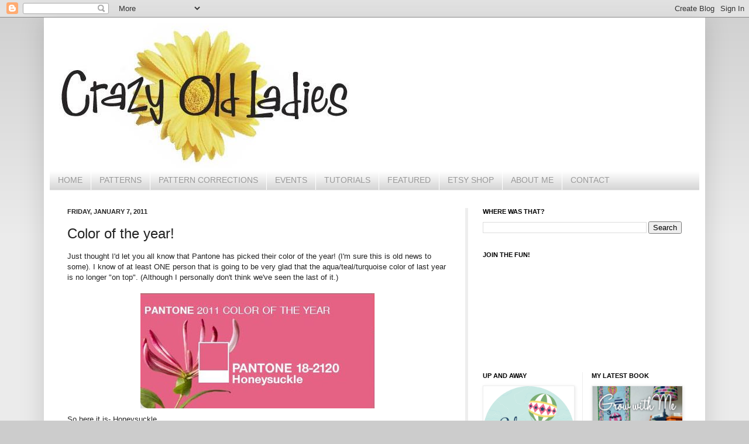

--- FILE ---
content_type: text/html; charset=UTF-8
request_url: https://crazyoldladiesquilts.blogspot.com/2011/01/color-of-year.html
body_size: 18753
content:
<!DOCTYPE html>
<html class='v2' dir='ltr' xmlns='http://www.w3.org/1999/xhtml' xmlns:b='http://www.google.com/2005/gml/b' xmlns:data='http://www.google.com/2005/gml/data' xmlns:expr='http://www.google.com/2005/gml/expr'>
<head>
<link href='https://www.blogger.com/static/v1/widgets/335934321-css_bundle_v2.css' rel='stylesheet' type='text/css'/>
<meta content='IE=EmulateIE7' http-equiv='X-UA-Compatible'/>
<meta content='width=1100' name='viewport'/>
<meta content='text/html; charset=UTF-8' http-equiv='Content-Type'/>
<meta content='blogger' name='generator'/>
<link href='https://crazyoldladiesquilts.blogspot.com/favicon.ico' rel='icon' type='image/x-icon'/>
<link href='http://crazyoldladiesquilts.blogspot.com/2011/01/color-of-year.html' rel='canonical'/>
<link rel="alternate" type="application/atom+xml" title="Crazy Old Ladies Quilts - Atom" href="https://crazyoldladiesquilts.blogspot.com/feeds/posts/default" />
<link rel="alternate" type="application/rss+xml" title="Crazy Old Ladies Quilts - RSS" href="https://crazyoldladiesquilts.blogspot.com/feeds/posts/default?alt=rss" />
<link rel="service.post" type="application/atom+xml" title="Crazy Old Ladies Quilts - Atom" href="https://www.blogger.com/feeds/1637590958508818905/posts/default" />

<link rel="alternate" type="application/atom+xml" title="Crazy Old Ladies Quilts - Atom" href="https://crazyoldladiesquilts.blogspot.com/feeds/7093541910704499862/comments/default" />
<!--Can't find substitution for tag [blog.ieCssRetrofitLinks]-->
<link href='https://blogger.googleusercontent.com/img/b/R29vZ2xl/AVvXsEhzZ_KRPenTZRTXQeuGZN_Puxv_RGlDC9vjwV7H4R9-uXKDBomt4glvglgsKmIEUXltDMRD8KKlapGJvD5TDdvt4UzPhJHUhAn9HCznE3JlBtfCBMaZaRRzBLUv_p4DH7GR__9myiYLlxo/s400/honeysuckle.jpg' rel='image_src'/>
<meta content='http://crazyoldladiesquilts.blogspot.com/2011/01/color-of-year.html' property='og:url'/>
<meta content='Color of the year!' property='og:title'/>
<meta content='Just thought I&#39;d let you all know that Pantone has picked their color of the year! (I&#39;m sure this is old news to some). I know of at least O...' property='og:description'/>
<meta content='https://blogger.googleusercontent.com/img/b/R29vZ2xl/AVvXsEhzZ_KRPenTZRTXQeuGZN_Puxv_RGlDC9vjwV7H4R9-uXKDBomt4glvglgsKmIEUXltDMRD8KKlapGJvD5TDdvt4UzPhJHUhAn9HCznE3JlBtfCBMaZaRRzBLUv_p4DH7GR__9myiYLlxo/w1200-h630-p-k-no-nu/honeysuckle.jpg' property='og:image'/>
<title>Crazy Old Ladies Quilts: Color of the year!</title>
<style id='page-skin-1' type='text/css'><!--
/*
-----------------------------------------------
Blogger Template Style
Name:     Simple
Designer: Josh Peterson
URL:      www.noaesthetic.com
----------------------------------------------- */
/* Variable definitions
====================
<Variable name="keycolor" description="Main Color" type="color" default="#66bbdd"/>
<Group description="Page Text" selector="body">
<Variable name="body.font" description="Font" type="font"
default="normal normal 12px Arial, Tahoma, Helvetica, FreeSans, sans-serif"/>
<Variable name="body.text.color" description="Text Color" type="color" default="#222222"/>
</Group>
<Group description="Backgrounds" selector=".body-fauxcolumns-outer">
<Variable name="body.background.color" description="Outer Background" type="color" default="#66bbdd"/>
<Variable name="content.background.color" description="Main Background" type="color" default="#ffffff"/>
<Variable name="header.background.color" description="Header Background" type="color" default="transparent"/>
</Group>
<Group description="Links" selector=".main-outer">
<Variable name="link.color" description="Link Color" type="color" default="#2288bb"/>
<Variable name="link.visited.color" description="Visited Color" type="color" default="#888888"/>
<Variable name="link.hover.color" description="Hover Color" type="color" default="#33aaff"/>
</Group>
<Group description="Blog Title" selector=".header h1">
<Variable name="header.font" description="Font" type="font"
default="normal normal 60px Arial, Tahoma, Helvetica, FreeSans, sans-serif"/>
<Variable name="header.text.color" description="Title Color" type="color" default="#3399bb" />
</Group>
<Group description="Blog Description" selector=".header .description">
<Variable name="description.text.color" description="Description Color" type="color"
default="#777777" />
</Group>
<Group description="Tabs Text" selector=".tabs-inner .widget li a">
<Variable name="tabs.font" description="Font" type="font"
default="normal normal 14px Arial, Tahoma, Helvetica, FreeSans, sans-serif"/>
<Variable name="tabs.text.color" description="Text Color" type="color" default="#999999"/>
<Variable name="tabs.selected.text.color" description="Selected Color" type="color" default="#000000"/>
</Group>
<Group description="Tabs Background" selector=".tabs-outer .PageList">
<Variable name="tabs.background.color" description="Background Color" type="color" default="#f5f5f5"/>
<Variable name="tabs.selected.background.color" description="Selected Color" type="color" default="#eeeeee"/>
</Group>
<Group description="Post Title" selector="h3.post-title, .comments h4">
<Variable name="post.title.font" description="Font" type="font"
default="normal normal 22px Arial, Tahoma, Helvetica, FreeSans, sans-serif"/>
</Group>
<Group description="Date Header" selector=".date-header">
<Variable name="date.header.color" description="Text Color" type="color"
default="#222222"/>
<Variable name="date.header.background.color" description="Background Color" type="color"
default="transparent"/>
</Group>
<Group description="Post Footer" selector=".post-footer">
<Variable name="post.footer.text.color" description="Text Color" type="color" default="#666666"/>
<Variable name="post.footer.background.color" description="Background Color" type="color"
default="#f9f9f9"/>
<Variable name="post.footer.border.color" description="Shadow Color" type="color" default="#eeeeee"/>
</Group>
<Group description="Gadgets" selector="h2">
<Variable name="widget.title.font" description="Title Font" type="font"
default="normal bold 11px Arial, Tahoma, Helvetica, FreeSans, sans-serif"/>
<Variable name="widget.title.text.color" description="Title Color" type="color" default="#000000"/>
<Variable name="widget.alternate.text.color" description="Alternate Color" type="color" default="#999999"/>
</Group>
<Group description="Images" selector=".main-inner">
<Variable name="image.background.color" description="Background Color" type="color" default="#ffffff"/>
<Variable name="image.border.color" description="Border Color" type="color" default="#eeeeee"/>
<Variable name="image.text.color" description="Caption Text Color" type="color" default="#222222"/>
</Group>
<Group description="Accents" selector=".content-inner">
<Variable name="body.rule.color" description="Separator Line Color" type="color" default="#eeeeee"/>
<Variable name="tabs.border.color" description="Tabs Border Color" type="color" default="#eeeeee"/>
</Group>
<Variable name="body.background" description="Body Background" type="background"
color="#cccccc" default="$(color) none repeat scroll top left"/>
<Variable name="body.background.override" description="Body Background Override" type="string" default=""/>
<Variable name="body.background.gradient.cap" description="Body Gradient Cap" type="url"
default="url(//www.blogblog.com/1kt/simple/gradients_light.png)"/>
<Variable name="body.background.gradient.tile" description="Body Gradient Tile" type="url"
default="url(//www.blogblog.com/1kt/simple/body_gradient_tile_light.png)"/>
<Variable name="content.background.color.selector" description="Content Background Color Selector" type="string" default=".content-inner"/>
<Variable name="content.padding" description="Content Padding" type="length" default="10px"/>
<Variable name="content.padding.horizontal" description="Content Horizontal Padding" type="length" default="10px"/>
<Variable name="content.shadow.spread" description="Content Shadow Spread" type="length" default="40px"/>
<Variable name="content.shadow.spread.webkit" description="Content Shadow Spread (WebKit)" type="length" default="5px"/>
<Variable name="content.shadow.spread.ie" description="Content Shadow Spread (IE)" type="length" default="10px"/>
<Variable name="main.border.width" description="Main Border Width" type="length" default="0"/>
<Variable name="header.background.gradient" description="Header Gradient" type="url" default="none"/>
<Variable name="header.shadow.offset.left" description="Header Shadow Offset Left" type="length" default="-1px"/>
<Variable name="header.shadow.offset.top" description="Header Shadow Offset Top" type="length" default="-1px"/>
<Variable name="header.shadow.spread" description="Header Shadow Spread" type="length" default="1px"/>
<Variable name="header.padding" description="Header Padding" type="length" default="30px"/>
<Variable name="header.border.size" description="Header Border Size" type="length" default="1px"/>
<Variable name="header.bottom.border.size" description="Header Bottom Border Size" type="length" default="0"/>
<Variable name="header.border.horizontalsize" description="Header Horizontal Border Size" type="length" default="0"/>
<Variable name="description.text.size" description="Description Text Size" type="string" default="140%"/>
<Variable name="tabs.margin.top" description="Tabs Margin Top" type="length" default="0" />
<Variable name="tabs.margin.side" description="Tabs Side Margin" type="length" default="30px" />
<Variable name="tabs.background.gradient" description="Tabs Background Gradient" type="url"
default="url(//www.blogblog.com/1kt/simple/gradients_light.png)"/>
<Variable name="tabs.border.width" description="Tabs Border Width" type="length" default="1px"/>
<Variable name="tabs.bevel.border.width" description="Tabs Bevel Border Width" type="length" default="1px"/>
<Variable name="date.header.padding" description="Date Header Padding" type="string" default="inherit"/>
<Variable name="date.header.letterspacing" description="Date Header Letter Spacing" type="string" default="inherit"/>
<Variable name="date.header.margin" description="Date Header Margin" type="string" default="inherit"/>
<Variable name="post.margin.bottom" description="Post Bottom Margin" type="length" default="25px"/>
<Variable name="image.border.small.size" description="Image Border Small Size" type="length" default="2px"/>
<Variable name="image.border.large.size" description="Image Border Large Size" type="length" default="5px"/>
<Variable name="page.width.selector" description="Page Width Selector" type="string" default=".region-inner"/>
<Variable name="page.width" description="Page Width" type="string" default="auto"/>
<Variable name="main.section.margin" description="Main Section Margin" type="length" default="15px"/>
<Variable name="main.padding" description="Main Padding" type="length" default="15px"/>
<Variable name="main.padding.top" description="Main Padding Top" type="length" default="30px"/>
<Variable name="main.padding.bottom" description="Main Padding Bottom" type="length" default="30px"/>
<Variable name="paging.background"
color="#ffffff"
description="Background of blog paging area" type="background"
default="transparent none no-repeat scroll top center"/>
<Variable name="footer.bevel" description="Bevel border length of footer" type="length" default="0"/>
<Variable name="mobile.background.overlay" description="Mobile Background Overlay" type="string"
default="transparent none repeat scroll top left"/>
<Variable name="mobile.background.size" description="Mobile Background Size" type="string" default="auto"/>
<Variable name="mobile.button.color" description="Mobile Button Color" type="color" default="#ffffff" />
<Variable name="startSide" description="Side where text starts in blog language" type="automatic" default="left"/>
<Variable name="endSide" description="Side where text ends in blog language" type="automatic" default="right"/>
*/
/* Content
----------------------------------------------- */
body {
font: normal normal 12px Arial, Tahoma, Helvetica, FreeSans, sans-serif;
color: #222222;
background: #cccccc none repeat scroll top left;
padding: 0 40px 40px 40px;
}
html body .region-inner {
min-width: 0;
max-width: 100%;
width: auto;
}
a:link {
text-decoration:none;
color: #cc6611;
}
a:visited {
text-decoration:none;
color: #ff9900;
}
a:hover {
text-decoration:underline;
color: #ff9900;
}
.body-fauxcolumn-outer .fauxcolumn-inner {
background: transparent url(//www.blogblog.com/1kt/simple/body_gradient_tile_light.png) repeat scroll top left;
_background-image: none;
}
.body-fauxcolumn-outer .cap-top {
position: absolute;
z-index: 1;
height: 400px;
width: 100%;
background: #cccccc none repeat scroll top left;
}
.body-fauxcolumn-outer .cap-top .cap-left {
width: 100%;
background: transparent url(//www.blogblog.com/1kt/simple/gradients_light.png) repeat-x scroll top left;
_background-image: none;
}
.content-outer {
-moz-box-shadow: 0 0 40px rgba(0, 0, 0, .15);
-webkit-box-shadow: 0 0 5px rgba(0, 0, 0, .15);
-goog-ms-box-shadow: 0 0 10px #333333;
box-shadow: 0 0 40px rgba(0, 0, 0, .15);
margin-bottom: 1px;
}
.content-inner {
padding: 10px 10px;
}
.content-inner {
background-color: #ffffff;
}
/* Header
----------------------------------------------- */
.header-outer {
background: #ffffff url(//www.blogblog.com/1kt/simple/gradients_light.png) repeat-x scroll 0 -400px;
_background-image: none;
}
.Header h1 {
font: normal normal 65px Arial, Tahoma, Helvetica, FreeSans, sans-serif;
color: #ffffff;
text-shadow: 1px 2px 3px rgba(0, 0, 0, .2);
}
.Header h1 a {
color: #ffffff;
}
.Header .description {
font-size: 140%;
color: #ffffff;
}
.header-inner .Header .titlewrapper {
padding: 22px 30px;
}
.header-inner .Header .descriptionwrapper {
padding: 0 30px;
}
/* Tabs
----------------------------------------------- */
.tabs-inner .section:first-child {
border-top: 0 solid #eeeeee;
}
.tabs-inner .section:first-child ul {
margin-top: -0;
border-top: 0 solid #eeeeee;
border-left: 0 solid #eeeeee;
border-right: 0 solid #eeeeee;
}
.tabs-inner .widget ul {
background: #cccccc url(//www.blogblog.com/1kt/simple/gradients_light.png) repeat-x scroll 0 -800px;
_background-image: none;
border-bottom: 1px solid #eeeeee;
margin-top: 0;
margin-left: -30px;
margin-right: -30px;
}
.tabs-inner .widget li a {
display: inline-block;
padding: .6em 1em;
font: normal normal 14px Arial, Tahoma, Helvetica, FreeSans, sans-serif;
color: #999999;
border-left: 1px solid #ffffff;
border-right: -1px solid #eeeeee;
}
.tabs-inner .widget li:first-child a {
border-left: none;
}
.tabs-inner .widget li.selected a, .tabs-inner .widget li a:hover {
color: #444444;
background-color: #cccccc;
text-decoration: none;
}
/* Columns
----------------------------------------------- */
.main-outer {
border-top: 0 solid #eeeeee;
}
.fauxcolumn-left-outer .fauxcolumn-inner {
border-right: 1px solid #eeeeee;
}
.fauxcolumn-right-outer .fauxcolumn-inner {
border-left: 5px solid #eeeeee;
}
/* Headings
----------------------------------------------- */
h2 {
margin: 0 0 1em 0;
font: normal bold 11px Arial, Tahoma, Helvetica, FreeSans, sans-serif;
color: #000000;
text-transform: uppercase;
}
/* Widgets
----------------------------------------------- */
.widget .zippy {
color: #999999;
text-shadow: 2px 2px 1px rgba(0, 0, 0, .1);
}
.widget .popular-posts ul {
list-style: none;
}
/* Posts
----------------------------------------------- */
.date-header span {
background-color: #ffffff;
color: #222222;
padding: inherit;
letter-spacing: inherit;
margin: inherit;
}
.main-inner {
padding-top: 30px;
padding-bottom: 30px;
}
.main-inner .column-center-inner {
padding: 0 15px;
}
.main-inner .column-center-inner .section {
margin: 0 15px;
}
.post {
margin: 0 0 25px 0;
}
h3.post-title, .comments h4 {
font: normal normal 24px Arial, Tahoma, Helvetica, FreeSans, sans-serif;
margin: .75em 0 0;
}
.post-body {
font-size: 110%;
line-height: 1.4;
position: relative;
}
.post-body img, .post-body .tr-caption-container, .Profile img, .Image img,
.BlogList .item-thumbnail img {
padding: 0px;
background: #ffffff;
border: 1px solid #eeeeee;
-moz-box-shadow: 1px 1px 5px rgba(0, 0, 0, .1);
-webkit-box-shadow: 1px 1px 5px rgba(0, 0, 0, .1);
box-shadow: 1px 1px 5px rgba(0, 0, 0, .1);
}
.post-body img, .post-body .tr-caption-container {
padding: 0px;
}
.post-body .tr-caption-container {
color: #222222;
}
.post-body .tr-caption-container img {
padding: 0;
background: transparent;
border: none;
-moz-box-shadow: 0 0 0 rgba(0, 0, 0, .1);
-webkit-box-shadow: 0 0 0 rgba(0, 0, 0, .1);
box-shadow: 0 0 0 rgba(0, 0, 0, .1);
}
.post-header {
margin: 0 0 1.5em;
line-height: 1.6;
font-size: 90%;
}
.post-footer {
margin: 20px -2px 0;
padding: 5px 10px;
color: #666666;
background-color: #f9f9f9;
border-bottom: 1px solid #eeeeee;
line-height: 1.6;
font-size: 90%;
}
#comments .comment-author {
padding-top: 1.5em;
border-top: 1px solid #eeeeee;
background-position: 0 1.5em;
}
#comments .comment-author:first-child {
padding-top: 0;
border-top: none;
}
.avatar-image-container {
margin: .2em 0 0;
}
#comments .avatar-image-container img {
border: 1px solid #eeeeee;
}
/* Comments
----------------------------------------------- */
.comments .comments-content .icon.blog-author {
background-repeat: no-repeat;
background-image: url([data-uri]);
}
.comments .comments-content .loadmore a {
border-top: 1px solid #999999;
border-bottom: 1px solid #999999;
}
.comments .comment-thread.inline-thread {
background-color: #f9f9f9;
}
.comments .continue {
border-top: 2px solid #999999;
}
/* Accents
---------------------------------------------- */
.section-columns td.columns-cell {
border-left: 1px solid #eeeeee;
}
.blog-pager {
background: transparent none no-repeat scroll top center;
}
.blog-pager-older-link, .home-link,
.blog-pager-newer-link {
background-color: #ffffff;
padding: 5px;
}
.footer-outer {
border-top: 0 dashed #bbbbbb;
}
/* Mobile
----------------------------------------------- */
body.mobile  {
background-size: auto;
}
.mobile .body-fauxcolumn-outer {
background: transparent none repeat scroll top left;
}
.mobile .body-fauxcolumn-outer .cap-top {
background-size: 100% auto;
}
.mobile .content-outer {
-webkit-box-shadow: 0 0 3px rgba(0, 0, 0, .15);
box-shadow: 0 0 3px rgba(0, 0, 0, .15);
padding: 0 40px;
}
body.mobile .AdSense {
margin: 0 -40px;
}
.mobile .tabs-inner .widget ul {
margin-left: 0;
margin-right: 0;
}
.mobile .post {
margin: 0;
}
.mobile .main-inner .column-center-inner .section {
margin: 0;
}
.mobile .date-header span {
padding: 0.1em 10px;
margin: 0 -10px;
}
.mobile h3.post-title {
margin: 0;
}
.mobile .blog-pager {
background: transparent none no-repeat scroll top center;
}
.mobile .footer-outer {
border-top: none;
}
.mobile .main-inner, .mobile .footer-inner {
background-color: #ffffff;
}
.mobile-index-contents {
color: #222222;
}
.mobile-link-button {
background-color: #cc6611;
}
.mobile-link-button a:link, .mobile-link-button a:visited {
color: #ffffff;
}
.mobile .tabs-inner .section:first-child {
border-top: none;
}
.mobile .tabs-inner .PageList .widget-content {
background-color: #cccccc;
color: #444444;
border-top: 1px solid #eeeeee;
border-bottom: 1px solid #eeeeee;
}
.mobile .tabs-inner .PageList .widget-content .pagelist-arrow {
border-left: 1px solid #eeeeee;
}
.post-body img {
max-width:660px;
max-height:auto;
box-shadow:none;
border:none;
}
--></style>
<style id='template-skin-1' type='text/css'><!--
body {
min-width: 1130px;
}
.content-outer, .content-fauxcolumn-outer, .region-inner {
min-width: 1130px;
max-width: 1130px;
_width: 1130px;
}
.main-inner .columns {
padding-left: 0px;
padding-right: 400px;
}
.main-inner .fauxcolumn-center-outer {
left: 0px;
right: 400px;
/* IE6 does not respect left and right together */
_width: expression(this.parentNode.offsetWidth -
parseInt("0px") -
parseInt("400px") + 'px');
}
.main-inner .fauxcolumn-left-outer {
width: 0px;
}
.main-inner .fauxcolumn-right-outer {
width: 400px;
}
.main-inner .column-left-outer {
width: 0px;
right: 100%;
margin-left: 0px;
}
.main-inner .column-right-outer {
width: 400px;
margin-right: -400px;
}
#layout {
min-width: 0;
}
#layout .content-outer {
min-width: 0;
width: 800px;
}
#layout .region-inner {
min-width: 0;
width: auto;
}
--></style>
<link href='https://www.blogger.com/dyn-css/authorization.css?targetBlogID=1637590958508818905&amp;zx=4d7a3aed-f24a-4136-ac66-3d1d108d4de3' media='none' onload='if(media!=&#39;all&#39;)media=&#39;all&#39;' rel='stylesheet'/><noscript><link href='https://www.blogger.com/dyn-css/authorization.css?targetBlogID=1637590958508818905&amp;zx=4d7a3aed-f24a-4136-ac66-3d1d108d4de3' rel='stylesheet'/></noscript>
<meta name='google-adsense-platform-account' content='ca-host-pub-1556223355139109'/>
<meta name='google-adsense-platform-domain' content='blogspot.com'/>

</head>
<body class='loading'>
<div class='navbar section' id='navbar'><div class='widget Navbar' data-version='1' id='Navbar1'><script type="text/javascript">
    function setAttributeOnload(object, attribute, val) {
      if(window.addEventListener) {
        window.addEventListener('load',
          function(){ object[attribute] = val; }, false);
      } else {
        window.attachEvent('onload', function(){ object[attribute] = val; });
      }
    }
  </script>
<div id="navbar-iframe-container"></div>
<script type="text/javascript" src="https://apis.google.com/js/platform.js"></script>
<script type="text/javascript">
      gapi.load("gapi.iframes:gapi.iframes.style.bubble", function() {
        if (gapi.iframes && gapi.iframes.getContext) {
          gapi.iframes.getContext().openChild({
              url: 'https://www.blogger.com/navbar/1637590958508818905?po\x3d7093541910704499862\x26origin\x3dhttps://crazyoldladiesquilts.blogspot.com',
              where: document.getElementById("navbar-iframe-container"),
              id: "navbar-iframe"
          });
        }
      });
    </script><script type="text/javascript">
(function() {
var script = document.createElement('script');
script.type = 'text/javascript';
script.src = '//pagead2.googlesyndication.com/pagead/js/google_top_exp.js';
var head = document.getElementsByTagName('head')[0];
if (head) {
head.appendChild(script);
}})();
</script>
</div></div>
<div class='body-fauxcolumns'>
<div class='fauxcolumn-outer body-fauxcolumn-outer'>
<div class='cap-top'>
<div class='cap-left'></div>
<div class='cap-right'></div>
</div>
<div class='fauxborder-left'>
<div class='fauxborder-right'></div>
<div class='fauxcolumn-inner'>
</div>
</div>
<div class='cap-bottom'>
<div class='cap-left'></div>
<div class='cap-right'></div>
</div>
</div>
</div>
<div class='content'>
<div class='content-fauxcolumns'>
<div class='fauxcolumn-outer content-fauxcolumn-outer'>
<div class='cap-top'>
<div class='cap-left'></div>
<div class='cap-right'></div>
</div>
<div class='fauxborder-left'>
<div class='fauxborder-right'></div>
<div class='fauxcolumn-inner'>
</div>
</div>
<div class='cap-bottom'>
<div class='cap-left'></div>
<div class='cap-right'></div>
</div>
</div>
</div>
<div class='content-outer'>
<div class='content-cap-top cap-top'>
<div class='cap-left'></div>
<div class='cap-right'></div>
</div>
<div class='fauxborder-left content-fauxborder-left'>
<div class='fauxborder-right content-fauxborder-right'></div>
<div class='content-inner'>
<header>
<div class='header-outer'>
<div class='header-cap-top cap-top'>
<div class='cap-left'></div>
<div class='cap-right'></div>
</div>
<div class='fauxborder-left header-fauxborder-left'>
<div class='fauxborder-right header-fauxborder-right'></div>
<div class='region-inner header-inner'>
<div class='header section' id='header'><div class='widget Header' data-version='1' id='Header1'>
<div id='header-inner'>
<a href='https://crazyoldladiesquilts.blogspot.com/' style='display: block'>
<img alt='Crazy Old Ladies Quilts' height='252px; ' id='Header1_headerimg' src='https://blogger.googleusercontent.com/img/b/R29vZ2xl/AVvXsEhUdj5DPsLHAz0y7HMzHM1EFKYVfFyTlPPUttBX2cn4aa4pvjQKnfATFPHQE7XMtmY4W9g2esVGKe9LBZP5hs1oPtRwJ5YyXNZ-IUEnybQ_eqdttHxFfzUjzKqnIS2rYDWfLwggZkiuXVA/s910-r/LOGO.jpg' style='display: block' width='530px; '/>
</a>
</div>
</div></div>
</div>
</div>
<div class='header-cap-bottom cap-bottom'>
<div class='cap-left'></div>
<div class='cap-right'></div>
</div>
</div>
</header>
<div class='tabs-outer'>
<div class='tabs-cap-top cap-top'>
<div class='cap-left'></div>
<div class='cap-right'></div>
</div>
<div class='fauxborder-left tabs-fauxborder-left'>
<div class='fauxborder-right tabs-fauxborder-right'></div>
<div class='region-inner tabs-inner'>
<div class='tabs section' id='crosscol'><div class='widget PageList' data-version='1' id='PageList1'>
<h2>Pages</h2>
<div class='widget-content'>
<ul>
<li>
<a href='https://crazyoldladiesquilts.blogspot.com/'>HOME</a>
</li>
<li>
<a href='https://crazyoldladiesquilts.blogspot.com/p/patterns.html'>PATTERNS</a>
</li>
<li>
<a href='https://crazyoldladiesquilts.blogspot.com/p/pattern-corrections.html'>PATTERN CORRECTIONS</a>
</li>
<li>
<a href='https://crazyoldladiesquilts.blogspot.com/p/blog-page.html'>EVENTS</a>
</li>
<li>
<a href='https://crazyoldladiesquilts.blogspot.com/p/tutorial.html'>TUTORIALS</a>
</li>
<li>
<a href='https://crazyoldladiesquilts.blogspot.com/p/featured.html'>FEATURED</a>
</li>
<li>
<a href='https://crazyoldladiesquilts.blogspot.com/p/etsy-shop.html'>ETSY SHOP</a>
</li>
<li>
<a href='https://crazyoldladiesquilts.blogspot.com/p/about-me.html'>ABOUT ME</a>
</li>
<li>
<a href='https://crazyoldladiesquilts.blogspot.com/p/contact.html'>CONTACT</a>
</li>
</ul>
<div class='clear'></div>
</div>
</div></div>
<div class='tabs no-items section' id='crosscol-overflow'></div>
</div>
</div>
<div class='tabs-cap-bottom cap-bottom'>
<div class='cap-left'></div>
<div class='cap-right'></div>
</div>
</div>
<div class='main-outer'>
<div class='main-cap-top cap-top'>
<div class='cap-left'></div>
<div class='cap-right'></div>
</div>
<div class='fauxborder-left main-fauxborder-left'>
<div class='fauxborder-right main-fauxborder-right'></div>
<div class='region-inner main-inner'>
<div class='columns fauxcolumns'>
<div class='fauxcolumn-outer fauxcolumn-center-outer'>
<div class='cap-top'>
<div class='cap-left'></div>
<div class='cap-right'></div>
</div>
<div class='fauxborder-left'>
<div class='fauxborder-right'></div>
<div class='fauxcolumn-inner'>
</div>
</div>
<div class='cap-bottom'>
<div class='cap-left'></div>
<div class='cap-right'></div>
</div>
</div>
<div class='fauxcolumn-outer fauxcolumn-left-outer'>
<div class='cap-top'>
<div class='cap-left'></div>
<div class='cap-right'></div>
</div>
<div class='fauxborder-left'>
<div class='fauxborder-right'></div>
<div class='fauxcolumn-inner'>
</div>
</div>
<div class='cap-bottom'>
<div class='cap-left'></div>
<div class='cap-right'></div>
</div>
</div>
<div class='fauxcolumn-outer fauxcolumn-right-outer'>
<div class='cap-top'>
<div class='cap-left'></div>
<div class='cap-right'></div>
</div>
<div class='fauxborder-left'>
<div class='fauxborder-right'></div>
<div class='fauxcolumn-inner'>
</div>
</div>
<div class='cap-bottom'>
<div class='cap-left'></div>
<div class='cap-right'></div>
</div>
</div>
<!-- corrects IE6 width calculation -->
<div class='columns-inner'>
<div class='column-center-outer'>
<div class='column-center-inner'>
<div class='main section' id='main'><div class='widget Blog' data-version='1' id='Blog1'>
<div class='blog-posts hfeed'>

          <div class="date-outer">
        
<h2 class='date-header'><span>Friday, January 7, 2011</span></h2>

          <div class="date-posts">
        
<div class='post-outer'>
<div class='post hentry' itemscope='itemscope' itemtype='http://schema.org/BlogPosting'>
<a name='7093541910704499862'></a>
<h3 class='post-title entry-title' itemprop='name'>
Color of the year!
</h3>
<div class='post-header'>
<div class='post-header-line-1'></div>
</div>
<div class='post-body entry-content' id='post-body-7093541910704499862' itemprop='articleBody'>
Just thought I'd let you all know that Pantone has picked their color of the year! (I'm sure this is old news to some). I know of at least ONE person that is going to be very glad that the aqua/teal/turquoise color of last year is no longer "on top". (Although I personally don't think we've seen the last of it.)<br /><br /><a href="https://blogger.googleusercontent.com/img/b/R29vZ2xl/AVvXsEhzZ_KRPenTZRTXQeuGZN_Puxv_RGlDC9vjwV7H4R9-uXKDBomt4glvglgsKmIEUXltDMRD8KKlapGJvD5TDdvt4UzPhJHUhAn9HCznE3JlBtfCBMaZaRRzBLUv_p4DH7GR__9myiYLlxo/s1600/honeysuckle.jpg"><img alt="" border="0" id="BLOGGER_PHOTO_ID_5559478739110152242" src="https://blogger.googleusercontent.com/img/b/R29vZ2xl/AVvXsEhzZ_KRPenTZRTXQeuGZN_Puxv_RGlDC9vjwV7H4R9-uXKDBomt4glvglgsKmIEUXltDMRD8KKlapGJvD5TDdvt4UzPhJHUhAn9HCznE3JlBtfCBMaZaRRzBLUv_p4DH7GR__9myiYLlxo/s400/honeysuckle.jpg" style="TEXT-ALIGN: center; MARGIN: 0px auto 10px; WIDTH: 400px; DISPLAY: block; HEIGHT: 197px; CURSOR: hand" /></a> So here it is- Honeysuckle.<br /><br />Now I'm sure depending on your computer this color is going to look a little different. But variations are always welcome anyway. It's already been seen on the runways of spring fashion and I'm certain will be coming to quilting fabric VERY SOON.<br /><br />On another note: I'll be revisiting my 'APPLIQUE' topic starting next week.  :o)
<div style='clear: both;'></div>
</div>
<div class='post-footer'>
<div class='post-footer-line post-footer-line-1'><span class='post-author vcard'>
Posted by
<span class='fn'>Emily Herrick</span>
</span>
<span class='post-timestamp'>
at
<a class='timestamp-link' href='https://crazyoldladiesquilts.blogspot.com/2011/01/color-of-year.html' itemprop='url' rel='bookmark' title='permanent link'><abbr class='published' itemprop='datePublished' title='2011-01-07T09:16:00-07:00'>9:16&#8239;AM</abbr></a>
</span>
<span class='post-comment-link'>
</span>
<span class='post-icons'>
<span class='item-control blog-admin pid-519948752'>
<a href='https://www.blogger.com/post-edit.g?blogID=1637590958508818905&postID=7093541910704499862&from=pencil' title='Edit Post'>
<img alt='' class='icon-action' height='18' src='https://resources.blogblog.com/img/icon18_edit_allbkg.gif' width='18'/>
</a>
</span>
</span>
</div>
<div class='post-footer-line post-footer-line-2'><span class='post-labels'>
</span>
</div>
<div class='post-footer-line post-footer-line-3'></div>
</div>
</div>
<div class='comments' id='comments'>
<a name='comments'></a>
<h4>3 comments:</h4>
<div id='Blog1_comments-block-wrapper'>
<dl class='avatar-comment-indent' id='comments-block'>
<dt class='comment-author ' id='c6239276357763909154'>
<a name='c6239276357763909154'></a>
<div class="avatar-image-container vcard"><span dir="ltr"><a href="https://www.blogger.com/profile/09551129981851834217" target="" rel="nofollow" onclick="" class="avatar-hovercard" id="av-6239276357763909154-09551129981851834217"><img src="https://resources.blogblog.com/img/blank.gif" width="35" height="35" class="delayLoad" style="display: none;" longdesc="//blogger.googleusercontent.com/img/b/R29vZ2xl/AVvXsEhuJSy0bqNqRr-zftE9kuNfifmgFAJHoruliA_xvQRs5Ros_h2sfGzOXhw2jf-fRJF-_UesJJzVwIrwhU0Irbq7Xwmhn9QYU6H_mB1zaUQZGHlO6BwWQYWrCE5nOb_-PiU/s45-c/runtomommabutton.png" alt="" title="Mommarock">

<noscript><img src="//blogger.googleusercontent.com/img/b/R29vZ2xl/AVvXsEhuJSy0bqNqRr-zftE9kuNfifmgFAJHoruliA_xvQRs5Ros_h2sfGzOXhw2jf-fRJF-_UesJJzVwIrwhU0Irbq7Xwmhn9QYU6H_mB1zaUQZGHlO6BwWQYWrCE5nOb_-PiU/s45-c/runtomommabutton.png" width="35" height="35" class="photo" alt=""></noscript></a></span></div>
<a href='https://www.blogger.com/profile/09551129981851834217' rel='nofollow'>Mommarock</a>
said...
</dt>
<dd class='comment-body' id='Blog1_cmt-6239276357763909154'>
<p>
I love the new color of the year!  It is my favorite color.. pink anyhow.. but used within reason.  I am also eager for you to revisit the applique topic.  I have not as of yet tried applique, but I am VERY eager to give it a shot!
</p>
</dd>
<dd class='comment-footer'>
<span class='comment-timestamp'>
<a href='https://crazyoldladiesquilts.blogspot.com/2011/01/color-of-year.html?showComment=1294421534135#c6239276357763909154' title='comment permalink'>
January 7, 2011 at 10:32&#8239;AM
</a>
<span class='item-control blog-admin pid-37127584'>
<a class='comment-delete' href='https://www.blogger.com/comment/delete/1637590958508818905/6239276357763909154' title='Delete Comment'>
<img src='https://resources.blogblog.com/img/icon_delete13.gif'/>
</a>
</span>
</span>
</dd>
<dt class='comment-author ' id='c6865610453745237410'>
<a name='c6865610453745237410'></a>
<div class="avatar-image-container vcard"><span dir="ltr"><a href="https://www.blogger.com/profile/09949132555589853690" target="" rel="nofollow" onclick="" class="avatar-hovercard" id="av-6865610453745237410-09949132555589853690"><img src="https://resources.blogblog.com/img/blank.gif" width="35" height="35" class="delayLoad" style="display: none;" longdesc="//blogger.googleusercontent.com/img/b/R29vZ2xl/AVvXsEhIefOwFewF7vAmtrvA12RYMgKy6yjn3ggODFwloqF8y59ptPD2sKNlQ7rWUiyVAKrQUK0spePIsvNPvOOn9PwDxH3ry8tua5s2EouY4hM-mOIo67N6tk-Fp5nd5MhQavc/s45-c/*" alt="" title="Heirlooms by Ashton House">

<noscript><img src="//blogger.googleusercontent.com/img/b/R29vZ2xl/AVvXsEhIefOwFewF7vAmtrvA12RYMgKy6yjn3ggODFwloqF8y59ptPD2sKNlQ7rWUiyVAKrQUK0spePIsvNPvOOn9PwDxH3ry8tua5s2EouY4hM-mOIo67N6tk-Fp5nd5MhQavc/s45-c/*" width="35" height="35" class="photo" alt=""></noscript></a></span></div>
<a href='https://www.blogger.com/profile/09949132555589853690' rel='nofollow'>Heirlooms by Ashton House</a>
said...
</dt>
<dd class='comment-body' id='Blog1_cmt-6865610453745237410'>
<p>
Oh, this is wonderful news! Pink is my favorite color. I especially love it when paired with green. My dining room is green with pink accents.
</p>
</dd>
<dd class='comment-footer'>
<span class='comment-timestamp'>
<a href='https://crazyoldladiesquilts.blogspot.com/2011/01/color-of-year.html?showComment=1294678522231#c6865610453745237410' title='comment permalink'>
January 10, 2011 at 9:55&#8239;AM
</a>
<span class='item-control blog-admin pid-967223104'>
<a class='comment-delete' href='https://www.blogger.com/comment/delete/1637590958508818905/6865610453745237410' title='Delete Comment'>
<img src='https://resources.blogblog.com/img/icon_delete13.gif'/>
</a>
</span>
</span>
</dd>
<dt class='comment-author ' id='c4416874350972351272'>
<a name='c4416874350972351272'></a>
<div class="avatar-image-container vcard"><span dir="ltr"><a href="https://www.blogger.com/profile/02389747786298271141" target="" rel="nofollow" onclick="" class="avatar-hovercard" id="av-4416874350972351272-02389747786298271141"><img src="https://resources.blogblog.com/img/blank.gif" width="35" height="35" class="delayLoad" style="display: none;" longdesc="//2.bp.blogspot.com/_fUtnE55IF6k/Sjmn2KP-jcI/AAAAAAAAASw/cIub5ryRFjU/S45-s35/moose%2Bquarter75.jpg" alt="" title="Moose on the Porch Quilts">

<noscript><img src="//2.bp.blogspot.com/_fUtnE55IF6k/Sjmn2KP-jcI/AAAAAAAAASw/cIub5ryRFjU/S45-s35/moose%2Bquarter75.jpg" width="35" height="35" class="photo" alt=""></noscript></a></span></div>
<a href='https://www.blogger.com/profile/02389747786298271141' rel='nofollow'>Moose on the Porch Quilts</a>
said...
</dt>
<dd class='comment-body' id='Blog1_cmt-4416874350972351272'>
<p>
:)
</p>
</dd>
<dd class='comment-footer'>
<span class='comment-timestamp'>
<a href='https://crazyoldladiesquilts.blogspot.com/2011/01/color-of-year.html?showComment=1294726337164#c4416874350972351272' title='comment permalink'>
January 10, 2011 at 11:12&#8239;PM
</a>
<span class='item-control blog-admin pid-1387802864'>
<a class='comment-delete' href='https://www.blogger.com/comment/delete/1637590958508818905/4416874350972351272' title='Delete Comment'>
<img src='https://resources.blogblog.com/img/icon_delete13.gif'/>
</a>
</span>
</span>
</dd>
</dl>
</div>
<p class='comment-footer'>
<a href='https://www.blogger.com/comment/fullpage/post/1637590958508818905/7093541910704499862' onclick='javascript:window.open(this.href, "bloggerPopup", "toolbar=0,location=0,statusbar=1,menubar=0,scrollbars=yes,width=640,height=500"); return false;'>Post a Comment</a>
</p>
</div>
</div>

        </div></div>
      
</div>
<div class='blog-pager' id='blog-pager'>
<span id='blog-pager-newer-link'>
<a class='blog-pager-newer-link' href='https://crazyoldladiesquilts.blogspot.com/2011/01/love-counts.html' id='Blog1_blog-pager-newer-link' title='Newer Post'>Newer Post</a>
</span>
<span id='blog-pager-older-link'>
<a class='blog-pager-older-link' href='https://crazyoldladiesquilts.blogspot.com/2011/01/out-with-old.html' id='Blog1_blog-pager-older-link' title='Older Post'>Older Post</a>
</span>
<a class='home-link' href='https://crazyoldladiesquilts.blogspot.com/'>Home</a>
</div>
<div class='clear'></div>
<div class='post-feeds'>
<div class='feed-links'>
Subscribe to:
<a class='feed-link' href='https://crazyoldladiesquilts.blogspot.com/feeds/7093541910704499862/comments/default' target='_blank' type='application/atom+xml'>Post Comments (Atom)</a>
</div>
</div>
</div></div>
</div>
</div>
<div class='column-left-outer'>
<div class='column-left-inner'>
<aside>
</aside>
</div>
</div>
<div class='column-right-outer'>
<div class='column-right-inner'>
<aside>
<div class='sidebar section' id='sidebar-right-1'><div class='widget BlogSearch' data-version='1' id='BlogSearch1'>
<h2 class='title'>Where was that?</h2>
<div class='widget-content'>
<div id='BlogSearch1_form'>
<form action='https://crazyoldladiesquilts.blogspot.com/search' class='gsc-search-box' target='_top'>
<table cellpadding='0' cellspacing='0' class='gsc-search-box'>
<tbody>
<tr>
<td class='gsc-input'>
<input autocomplete='off' class='gsc-input' name='q' size='10' title='search' type='text' value=''/>
</td>
<td class='gsc-search-button'>
<input class='gsc-search-button' title='search' type='submit' value='Search'/>
</td>
</tr>
</tbody>
</table>
</form>
</div>
</div>
<div class='clear'></div>
</div><div class='widget Followers' data-version='1' id='Followers1'>
<h2 class='title'>Join the fun!</h2>
<div class='widget-content'>
<div id='Followers1-wrapper'>
<div style='margin-right:2px;'>
<div><script type="text/javascript" src="https://apis.google.com/js/platform.js"></script>
<div id="followers-iframe-container"></div>
<script type="text/javascript">
    window.followersIframe = null;
    function followersIframeOpen(url) {
      gapi.load("gapi.iframes", function() {
        if (gapi.iframes && gapi.iframes.getContext) {
          window.followersIframe = gapi.iframes.getContext().openChild({
            url: url,
            where: document.getElementById("followers-iframe-container"),
            messageHandlersFilter: gapi.iframes.CROSS_ORIGIN_IFRAMES_FILTER,
            messageHandlers: {
              '_ready': function(obj) {
                window.followersIframe.getIframeEl().height = obj.height;
              },
              'reset': function() {
                window.followersIframe.close();
                followersIframeOpen("https://www.blogger.com/followers/frame/1637590958508818905?colors\x3dCgt0cmFuc3BhcmVudBILdHJhbnNwYXJlbnQaByMyMjIyMjIiByNjYzY2MTEqByNmZmZmZmYyByMwMDAwMDA6ByMyMjIyMjJCByNjYzY2MTFKByM5OTk5OTlSByNjYzY2MTFaC3RyYW5zcGFyZW50\x26pageSize\x3d21\x26hl\x3den\x26origin\x3dhttps://crazyoldladiesquilts.blogspot.com");
              },
              'open': function(url) {
                window.followersIframe.close();
                followersIframeOpen(url);
              }
            }
          });
        }
      });
    }
    followersIframeOpen("https://www.blogger.com/followers/frame/1637590958508818905?colors\x3dCgt0cmFuc3BhcmVudBILdHJhbnNwYXJlbnQaByMyMjIyMjIiByNjYzY2MTEqByNmZmZmZmYyByMwMDAwMDA6ByMyMjIyMjJCByNjYzY2MTFKByM5OTk5OTlSByNjYzY2MTFaC3RyYW5zcGFyZW50\x26pageSize\x3d21\x26hl\x3den\x26origin\x3dhttps://crazyoldladiesquilts.blogspot.com");
  </script></div>
</div>
</div>
<div class='clear'></div>
</div>
</div></div>
<table border='0' cellpadding='0' cellspacing='0' class='section-columns columns-2'>
<tbody>
<tr>
<td class='first columns-cell'>
<div class='sidebar section' id='sidebar-right-2-1'><div class='widget Image' data-version='1' id='Image16'>
<h2>UP AND AWAY</h2>
<div class='widget-content'>
<a href='http://www.michaelmillerfabrics.com/new/up-and-away.html'>
<img alt='UP AND AWAY' height='155' id='Image16_img' src='https://blogger.googleusercontent.com/img/b/R29vZ2xl/AVvXsEjS29dx4mioJSsk52qcdm7QF0sXb6qxLtKah1zeXH2fHipFNYbQ1ghylijXekt32fqEj-pMcYYr0KysRXu85uVRrptgXQNh28xhoGH9jkcS6KkSpt-i5mvT_2L2ZgwOyZIiJFi1wZhmlzQ/s1600/Up+and+Away+button.jpg' width='155'/>
</a>
<br/>
</div>
<div class='clear'></div>
</div><div class='widget Image' data-version='1' id='Image11'>
<h2>SODALICIOUS</h2>
<div class='widget-content'>
<a href='http://crazyoldladiesquilts.blogspot.com/2015/06/sodalicious-market-booth.html'>
<img alt='SODALICIOUS' height='155' id='Image11_img' src='https://blogger.googleusercontent.com/img/b/R29vZ2xl/AVvXsEhGg05B8iRr0A8nk8F0aVUHskqxWLXwY5voBZ6ZKXPLE_P2BBrcQlrMJugMEQ18QxKo4b0FjQ7ZwW7sf6ScRU5xXYIBKbcGh-1vSRxNWBY1Bs4Kiweq-2CUEFApzDPpCNRkGHU0JEx0dQI/s1600-r/Soda+button.jpg' width='155'/>
</a>
<br/>
</div>
<div class='clear'></div>
</div><div class='widget Image' data-version='1' id='Image2'>
<h2>RUSTIQUE</h2>
<div class='widget-content'>
<a href='http://crazyoldladiesquilts.blogspot.com/2014/07/getting-to-knowrustique.html'>
<img alt='RUSTIQUE' height='195' id='Image2_img' src='https://blogger.googleusercontent.com/img/b/R29vZ2xl/AVvXsEiZvxFCViWUD3NLiwsWqTLxHZEy31HU1tjxjseplNtT6SOQN3S2QmgzjN45m8mEdVze2Px_qSce_-ZlORDJfJxJl8ENJsUesXWphAUu1E_3qMgaeNvAPR5hmy1lcD_sMQRua9ynLACizAg/s1600/rustique_NP_1.png' width='195'/>
</a>
<br/>
</div>
<div class='clear'></div>
</div><div class='widget Image' data-version='1' id='Image5'>
<h2>TECHNICOLOR</h2>
<div class='widget-content'>
<a href='http://crazyoldladiesquilts.blogspot.com/2013/04/coming-soon.html'>
<img alt='TECHNICOLOR' height='195' id='Image5_img' src='https://blogger.googleusercontent.com/img/b/R29vZ2xl/AVvXsEiuUgbw4opi3_lDd08qkvFU5ojfY8BP98gb7c5pJ5z7A7lY7EOiWg6hvxqZDQTD27gf2RIEZ6QZEGz75wKLmnrNN6awkz4qXDitZB3MMqWWDUFJX0HJmJ35WkpdcswYixSaG4ak0kBypNY/s1600/technicolor_button-01_1.jpg' width='195'/>
</a>
<br/>
</div>
<div class='clear'></div>
</div><div class='widget Image' data-version='1' id='Image15'>
<h2>SHORE THING</h2>
<div class='widget-content'>
<a href='http://crazyoldladiesquilts.blogspot.com/2012/05/getting-settled.html'>
<img alt='SHORE THING' height='150' id='Image15_img' src='https://blogger.googleusercontent.com/img/b/R29vZ2xl/AVvXsEiKcfvNFNOdJYDR5Zg39tIRZPzdFQfFoCXdE3vpfc7mpHPPJip9zK-fx_tsz_agq1yauZedR1WbDwyh4gCv_DC8u7X897q-JokCkFoNByZNLTY6EfB_gw5zV4BKfjkvKoF8hLsMUpwBPe0/s150/Shore+Thing-+BUTTON.jpg' width='150'/>
</a>
<br/>
</div>
<div class='clear'></div>
</div><div class='widget Image' data-version='1' id='Image4'>
<h2>HALL OF FAME</h2>
<div class='widget-content'>
<a href='http://crazyoldladiesquilts.blogspot.com/2011/11/hall-of-fame.html'>
<img alt='HALL OF FAME' height='150' id='Image4_img' src='https://blogger.googleusercontent.com/img/b/R29vZ2xl/AVvXsEiZx8Gti3QSE1nCFvSn9LwbT5sQM0vzkkLt5EMBQaTcKY9U7bGhQJWEj-LyOgAwJfsesa0oADv3jok0UgKDQhmapcwxL_z06FShmDzmx8LXtQcxjzWt6jiballp_QWUHMCTmrMM44K8D58/s150/HOF+button.jpg' width='150'/>
</a>
<br/>
</div>
<div class='clear'></div>
</div><div class='widget Image' data-version='1' id='Image1'>
<h2>GOING COASTAL</h2>
<div class='widget-content'>
<a href='http://crazyoldladiesquilts.blogspot.com/2011/05/introducing.html'>
<img alt='GOING COASTAL' height='150' id='Image1_img' src='https://blogger.googleusercontent.com/img/b/R29vZ2xl/AVvXsEhhBFeCwWnwW7786zzaNKdGJKxSUhmQGsu9FKLZDpf733F8fWci_AJHT3Vs2sTdVmk914_y-QdxP9PhKxMlhOU5t2iJf6E_-xE0qpqgjns9ZBMA6qE8_-VQ7QUgk-6nBb2pGnn7Te5DTo0/s150/EmilyHerrick_NP.jpg' width='149'/>
</a>
<br/>
</div>
<div class='clear'></div>
</div><div class='widget Image' data-version='1' id='Image12'>
<h2>MICHAEL MILLER FABRICS</h2>
<div class='widget-content'>
<a href='http://www.michaelmillerfabrics.com/'>
<img alt='MICHAEL MILLER FABRICS' height='100' id='Image12_img' src='https://blogger.googleusercontent.com/img/b/R29vZ2xl/AVvXsEivFSgbc_V6Koc6Hv5FOMNhN6zWr-ev1zcBJ_p3iOxQ2iNQuu18LfeAWADBIEsrZglyoSUD7uyFM2f6DWQYgHPqY9HaYrFEUC7yMinQVcY9RSzko0g8bvKyWr-y0Q2fL7a24939SZ1-I9E/s195/MMF_logo.jpg' width='150'/>
</a>
<br/>
</div>
<div class='clear'></div>
</div><div class='widget Image' data-version='1' id='Image3'>
<h2>Grab my button!</h2>
<div class='widget-content'>
<a href='http://crazyoldladiesquilts.blogspot.com//'>
<img alt='Grab my button!' height='149' id='Image3_img' src='https://blogger.googleusercontent.com/img/b/R29vZ2xl/AVvXsEgITxXymJqW1xzTEwPY6_fYqB8JXlRh0nzjZZL6JmxT6P_cW-btEU-VyQ12shCZBgJoba6mfuIOUea60uP97XFkE5Gh1CN5SOFufS2BuTibY3cTgD0ivcbqizvz2hq3kELCbXh7Wsp9STo/s150/NEW+square.jpg' width='150'/>
</a>
<br/>
</div>
<div class='clear'></div>
</div><div class='widget HTML' data-version='1' id='HTML5'>
<div class='widget-content'>
<div align="left"><form><textarea rows="5" cols="20" readonly="readonly">

<a href="http://crazyoldladiesquilts.blogspot.com//" title="Crazy Old Ladies"> <img src="https://blogger.googleusercontent.com/img/b/R29vZ2xl/AVvXsEgITxXymJqW1xzTEwPY6_fYqB8JXlRh0nzjZZL6JmxT6P_cW-btEU-VyQ12shCZBgJoba6mfuIOUea60uP97XFkE5Gh1CN5SOFufS2BuTibY3cTgD0ivcbqizvz2hq3kELCbXh7Wsp9STo/s150/NEW+square.jpg"/></a></textarea></form></div>
</div>
<div class='clear'></div>
</div><div class='widget Image' data-version='1' id='Image13'>
<div class='widget-content'>
<a href='http://blog.patsloan.com/'>
<img alt='' height='145' id='Image13_img' src='https://blogger.googleusercontent.com/img/b/R29vZ2xl/AVvXsEhg0oyMfdb8-YU_VTQU49lGrAlLOmgPoLpvbZOcBgWzSDhmHmZcRn7lCSXw-_U1Cfi1hjgOgHygHC7lcpo4rDxXtD9IHwnmv1vSUBdbk7_FCzHPJIdYlPjkflE6zWfJBrI4YtK2nJ-tYyA/s150/BlogButtonsAPQGUESTmed.jpg' width='150'/>
</a>
<br/>
</div>
<div class='clear'></div>
</div></div>
</td>
<td class='columns-cell'>
<div class='sidebar section' id='sidebar-right-2-2'><div class='widget Image' data-version='1' id='Image17'>
<h2>My latest book</h2>
<div class='widget-content'>
<img alt='My latest book' height='198' id='Image17_img' src='https://blogger.googleusercontent.com/img/b/R29vZ2xl/AVvXsEjMnqvWrVHpANvP_t-Mip9T6GR9ubytyYmBg6314N3kp_RfZo3WHzgdpIjX5aOI2P86KgaKClSlBmEmqfe2fIWVTm26g9xxJeh1-B0DgDgNwPpTECikn0HVm3JliIFNOQ1BKeSP30UP20Y/s1600/Grow+With+Me-+COVER-1.jpg' width='154'/>
<br/>
<span class='caption'>to order email: crazyoldladies@gmail.com</span>
</div>
<div class='clear'></div>
</div><div class='widget Image' data-version='1' id='Image6'>
<h2>My awesome e-book!</h2>
<div class='widget-content'>
<a href='https://www.etsy.com/listing/96809410/pdf-geared-for-guys-ebook?ref=shop_home_feat'>
<img alt='My awesome e-book!' height='195' id='Image6_img' src='https://blogger.googleusercontent.com/img/b/R29vZ2xl/AVvXsEhXYlusOaNBp-YG-z4YLOP_wbX26D51W7XJC4_XgArcNzWbFaLR-7iRhNTv2-he_2icvAqUb-MQiB1FqG8RBMsAj4yKIgbxnsZF_Xezh4tXcSHT0b9Dx6P49zHejoWN4xBx_e1VnjEYOds/s195/GFG.jpg' width='152'/>
</a>
<br/>
</div>
<div class='clear'></div>
</div><div class='widget Image' data-version='1' id='Image14'>
<div class='widget-content'>
<a href='http://generationqmagazine.com/'>
<img alt='' height='195' id='Image14_img' src='https://blogger.googleusercontent.com/img/b/R29vZ2xl/AVvXsEiR8fTMElT93Hjuwr8FDVkqW7Tfq_4gfzhw6rDXw0aqw3i8skYQwVDvOyJeSCrpacxiTaJbImz3eBaBRt_VNaAO3SBDaD-84qP9YHjLpGeeaOIsC2NgGdiKfVaYrzxWqsv4tHwyC-x0t1E/s195/FC_GenerationQSpring0131.jpg' width='152'/>
</a>
<br/>
</div>
<div class='clear'></div>
</div><div class='widget Image' data-version='1' id='Image10'>
<div class='widget-content'>
<img alt='' height='150' id='Image10_img' src='https://blogger.googleusercontent.com/img/b/R29vZ2xl/AVvXsEgUvNPMgEwx3Khx-29nQtVAd-HR6WGE7hi9yp7YUMdDn4K2SupQ-d2B7oc2s_plnjsN9E_57-p0eJyAIsR5nsUz4QDQoYNZj1qfLsv3LDg9qzstVv6AS3nsuohP3Zch4GnDi4n7BbA829A/s150/QMMS-110062-COVER_500.jpg' width='119'/>
<br/>
</div>
<div class='clear'></div>
</div><div class='widget Image' data-version='1' id='Image9'>
<div class='widget-content'>
<img alt='' height='150' id='Image9_img' src='https://blogger.googleusercontent.com/img/b/R29vZ2xl/AVvXsEgL978ezJtFiomBohEJ_44PQ-suxfrrSLI0lDjqiUcjZK2ZJ0ciKKaj7dsYi8uJQMehW42cXw2wYuf8pMIw9lPv825Ldvh9fogapUuQqsU4TlSHxkdV7kYfoKAD-KY6zIJ9wTchdqik9oM/s150/QM21212.jpg' width='121'/>
<br/>
</div>
<div class='clear'></div>
</div><div class='widget Image' data-version='1' id='Image8'>
<div class='widget-content'>
<img alt='' height='150' id='Image8_img' src='https://blogger.googleusercontent.com/img/b/R29vZ2xl/AVvXsEhROqGatygaj5c8ezVsqeLV6-jplbj_fRFQzCS0LTQA3vCTSA4XBuadkXUqo_tjR1nc-NwYWAI4JyjspKxhKYJW8u7iHVrQ0ncRon0MrZ6uEZT13H_SBT7YNBxHibdTfHQi8DP8MH4_Lkw/s150/AusCCF05122010_00001.jpg' width='108'/>
<br/>
</div>
<div class='clear'></div>
</div><div class='widget Image' data-version='1' id='Image7'>
<div class='widget-content'>
<img alt='' height='150' id='Image7_img' src='https://blogger.googleusercontent.com/img/b/R29vZ2xl/AVvXsEgupoHlxzf1Z7sigF-spGADrdYkAcR2U0PJtoX3DiPAqm3AxV8-bgvUqBBktWyzgnZIjcAeKapw5dNFVzzOpvdybz3MVfMAVe1K-_w_WmNvcJB1mS79cIDeTGDrdUnpAPc2JQckNww15YU/s150/AustralianHomespun91211152936.jpg' width='119'/>
<br/>
</div>
<div class='clear'></div>
</div><div class='widget LinkList' data-version='1' id='LinkList1'>
<h2>where to find Crazy Old Ladies (quilt patterns)</h2>
<div class='widget-content'>
<ul>
<li><a href='http://www.allwashedupquilts.com/'>All Washed Up</a></li>
<li><a href='http://www.facebook.com/pages/Around-the-Block/162533500440965'>Around the Block - AB</a></li>
<li><a href='http://bellaquiltworks.com/'>Bella Quiltworks- AZ</a></li>
<li><a href='http://brighthopesquilting.blogspot.com/'>Bright Hopes Quilting- LA</a></li>
<li><a href='http://cherrytreecottagequilts.blogspot.com/'>Cherry Tree Cottage</a></li>
<li><a href='http://www.colonialquilts.us/'>Colonial Quilts</a></li>
<li><a href='http://www.cornwagonquilts.com/'>Corn Wagon Quilt Co.- UT</a></li>
<li><a href='http://www.cottonblossomfarm.com/'>Cotton Blossom Farm</a></li>
<li><a href='http://www.cottonpatchquiltshop.com/'>Cotton Patch Quilt Shop- FL</a></li>
<li><a href='http://www.elainesquiltblock.com/'>Elaine's Quilt Block- UT</a></li>
<li><a href='http://www.sewnsaveofracine.com/'>Elmwood Fabric Gallery- WI</a></li>
<li><a href='http://www.enchanted-room.com/'>Enchanted Room- MT</a></li>
<li><a href='http://www.ericas.com/'>Erica's</a></li>
<li><a href='http://www.fabricenvy.com/'>Fabric Envy</a></li>
<li><a href='http://www.fabricsandmoreetc.com/'>Fabrics & More- OK</a></li>
<li><a href='http://www.fatquarterquilters.com/index.asp'>Fat Quarter Quilters</a></li>
<li><a href='http://www.fatquartershop.com/'>Fat Quarter Shop</a></li>
<li><a href='http://www.flyinggoosequiltshop.com/portal/Home/tabid/590/Default.aspx'>Flying Goose Quilt Shop- MN</a></li>
<li><a href='http://gracielousquilts.blogspot.com/'>Gracie Lou's Quilt Shoppe- UT</a></li>
<li><a href='http://www.hancocks-paducah.com/'>Hancocks of Paducah- KY</a></li>
<li><a href='http://www.hollyhillquiltshoppe.com/'>Hollyhill Quilt Shoppe- OR</a></li>
<li><a href='http://www.lolapinkfabrics.com/'>Lola Pink Fabrics- LA</a></li>
<li><a href='http://www.thematerialgirlsquilting.com/'>Material Girls- UT</a></li>
<li><a href='http://www.memorylanequiltshop.com/'>Memory Lane Quilt Shop- CA</a></li>
<li><a href='http://merrysstitchins.com/'>Merry's Stitchins- IA</a></li>
<li><a href='http://www.monicasquiltandbead.com/'>Monica's Quilt and Bead Creations- CA</a></li>
<li><a href='http://www.mygirlfriendsquiltshoppe.com/'>My Girlfriend's Quilt Shop- UT</a></li>
<li><a href='http://www.nancyjsfabrics.com/'>Nancy J's- Colors Gone Wild- IN</a></li>
<li><a href='http://www.orangequiltbee.com/'>Orange Quilt Bee- CA</a></li>
<li><a href='http://www.peddlersway.com/'>Peddler's Way</a></li>
<li><a href='http://www.pineneedlesonline.com/pn_home.asp'>Pine Needles- UT</a></li>
<li><a href='http://www.prairiepointjunction.com/'>Prairie Point Junction</a></li>
<li><a href='http://www.quiltersgardenonline.com/'>Quilter's Garden</a></li>
<li><a href='http://www.quiltingbythebay.com/'>Quilting by the Bay</a></li>
<li><a href='http://www.quiltmakernapa.com/'>Quiltmaker</a></li>
<li><a href='http://quiltsngifts.net/'>Quilts n Gifts</a></li>
<li><a href='http://www.rachaelsfabrics.com/welcome.htm'>Rachel's Fabrics- TX</a></li>
<li><a href='http://www.redlandssewingcenter.com/'>Redlands Sewing Center- CA</a></li>
<li><a href='http://www.shabbyfabrics.com/welcome/'>Shabby Fabrics</a></li>
<li><a href='http://www.sierrasewing.com/'>Sierra Sewing Center- Reno</a></li>
<li><a href='http://www.snappyquilts.com/'>Snappy Quilts- CO</a></li>
<li><a href='http://www.somethingtocrowabout.com/'>Something to Crow About</a></li>
<li><a href='http://www.stitchesngiggles.com/'>Stitches & Giggles</a></li>
<li><a href='http://www.sewswanky.com/'>Stitching It Up</a></li>
<li><a href='http://www.thebornequilter.com/'>The Borne Quilter- LA</a></li>
<li><a href='http://www.jampatch.com/'>The Jam Patch</a></li>
<li><a href='http://www.theoldeworldquiltshoppe.com/owq/index.cfm'>The Olde World Quilt Shoppe</a></li>
<li><a href='http://www.thequiltbasket.com/'>The Quilt Basket</a></li>
<li><a href='http://www.quiltcorneronline.com/'>The Quilt Corner- LA</a></li>
<li><a href='http://www.quiltshoppeonline.com/'>The Quilt Shoppe</a></li>
<li><a href='http://www.thesewingstudio.com/'>The Sewing Studio</a></li>
<li><a href='http://www.tinystitches.com/'>Tiny Stitches</a></li>
<li><a href='http://www.villagedrygoods.com/'>Village Dry Goods- UT</a></li>
<li><a href='http://www.whatsyourstitchnstuff.com/'>What's Your Stitch 'n Stuff</a></li>
<li><a href='http://woodlandquilting.com/'>Woodland Quilting Co.- ALBERTA</a></li>
</ul>
<div class='clear'></div>
</div>
</div><div class='widget BlogArchive' data-version='1' id='BlogArchive1'>
<h2>Blog Archive</h2>
<div class='widget-content'>
<div id='ArchiveList'>
<div id='BlogArchive1_ArchiveList'>
<ul class='hierarchy'>
<li class='archivedate collapsed'>
<a class='toggle' href='javascript:void(0)'>
<span class='zippy'>

        &#9658;&#160;
      
</span>
</a>
<a class='post-count-link' href='https://crazyoldladiesquilts.blogspot.com/2016/'>
2016
</a>
<span class='post-count' dir='ltr'>(6)</span>
<ul class='hierarchy'>
<li class='archivedate collapsed'>
<a class='toggle' href='javascript:void(0)'>
<span class='zippy'>

        &#9658;&#160;
      
</span>
</a>
<a class='post-count-link' href='https://crazyoldladiesquilts.blogspot.com/2016/06/'>
June
</a>
<span class='post-count' dir='ltr'>(1)</span>
</li>
</ul>
<ul class='hierarchy'>
<li class='archivedate collapsed'>
<a class='toggle' href='javascript:void(0)'>
<span class='zippy'>

        &#9658;&#160;
      
</span>
</a>
<a class='post-count-link' href='https://crazyoldladiesquilts.blogspot.com/2016/04/'>
April
</a>
<span class='post-count' dir='ltr'>(2)</span>
</li>
</ul>
<ul class='hierarchy'>
<li class='archivedate collapsed'>
<a class='toggle' href='javascript:void(0)'>
<span class='zippy'>

        &#9658;&#160;
      
</span>
</a>
<a class='post-count-link' href='https://crazyoldladiesquilts.blogspot.com/2016/03/'>
March
</a>
<span class='post-count' dir='ltr'>(1)</span>
</li>
</ul>
<ul class='hierarchy'>
<li class='archivedate collapsed'>
<a class='toggle' href='javascript:void(0)'>
<span class='zippy'>

        &#9658;&#160;
      
</span>
</a>
<a class='post-count-link' href='https://crazyoldladiesquilts.blogspot.com/2016/01/'>
January
</a>
<span class='post-count' dir='ltr'>(2)</span>
</li>
</ul>
</li>
</ul>
<ul class='hierarchy'>
<li class='archivedate collapsed'>
<a class='toggle' href='javascript:void(0)'>
<span class='zippy'>

        &#9658;&#160;
      
</span>
</a>
<a class='post-count-link' href='https://crazyoldladiesquilts.blogspot.com/2015/'>
2015
</a>
<span class='post-count' dir='ltr'>(6)</span>
<ul class='hierarchy'>
<li class='archivedate collapsed'>
<a class='toggle' href='javascript:void(0)'>
<span class='zippy'>

        &#9658;&#160;
      
</span>
</a>
<a class='post-count-link' href='https://crazyoldladiesquilts.blogspot.com/2015/09/'>
September
</a>
<span class='post-count' dir='ltr'>(1)</span>
</li>
</ul>
<ul class='hierarchy'>
<li class='archivedate collapsed'>
<a class='toggle' href='javascript:void(0)'>
<span class='zippy'>

        &#9658;&#160;
      
</span>
</a>
<a class='post-count-link' href='https://crazyoldladiesquilts.blogspot.com/2015/07/'>
July
</a>
<span class='post-count' dir='ltr'>(1)</span>
</li>
</ul>
<ul class='hierarchy'>
<li class='archivedate collapsed'>
<a class='toggle' href='javascript:void(0)'>
<span class='zippy'>

        &#9658;&#160;
      
</span>
</a>
<a class='post-count-link' href='https://crazyoldladiesquilts.blogspot.com/2015/06/'>
June
</a>
<span class='post-count' dir='ltr'>(2)</span>
</li>
</ul>
<ul class='hierarchy'>
<li class='archivedate collapsed'>
<a class='toggle' href='javascript:void(0)'>
<span class='zippy'>

        &#9658;&#160;
      
</span>
</a>
<a class='post-count-link' href='https://crazyoldladiesquilts.blogspot.com/2015/05/'>
May
</a>
<span class='post-count' dir='ltr'>(1)</span>
</li>
</ul>
<ul class='hierarchy'>
<li class='archivedate collapsed'>
<a class='toggle' href='javascript:void(0)'>
<span class='zippy'>

        &#9658;&#160;
      
</span>
</a>
<a class='post-count-link' href='https://crazyoldladiesquilts.blogspot.com/2015/04/'>
April
</a>
<span class='post-count' dir='ltr'>(1)</span>
</li>
</ul>
</li>
</ul>
<ul class='hierarchy'>
<li class='archivedate collapsed'>
<a class='toggle' href='javascript:void(0)'>
<span class='zippy'>

        &#9658;&#160;
      
</span>
</a>
<a class='post-count-link' href='https://crazyoldladiesquilts.blogspot.com/2014/'>
2014
</a>
<span class='post-count' dir='ltr'>(37)</span>
<ul class='hierarchy'>
<li class='archivedate collapsed'>
<a class='toggle' href='javascript:void(0)'>
<span class='zippy'>

        &#9658;&#160;
      
</span>
</a>
<a class='post-count-link' href='https://crazyoldladiesquilts.blogspot.com/2014/12/'>
December
</a>
<span class='post-count' dir='ltr'>(1)</span>
</li>
</ul>
<ul class='hierarchy'>
<li class='archivedate collapsed'>
<a class='toggle' href='javascript:void(0)'>
<span class='zippy'>

        &#9658;&#160;
      
</span>
</a>
<a class='post-count-link' href='https://crazyoldladiesquilts.blogspot.com/2014/11/'>
November
</a>
<span class='post-count' dir='ltr'>(2)</span>
</li>
</ul>
<ul class='hierarchy'>
<li class='archivedate collapsed'>
<a class='toggle' href='javascript:void(0)'>
<span class='zippy'>

        &#9658;&#160;
      
</span>
</a>
<a class='post-count-link' href='https://crazyoldladiesquilts.blogspot.com/2014/09/'>
September
</a>
<span class='post-count' dir='ltr'>(4)</span>
</li>
</ul>
<ul class='hierarchy'>
<li class='archivedate collapsed'>
<a class='toggle' href='javascript:void(0)'>
<span class='zippy'>

        &#9658;&#160;
      
</span>
</a>
<a class='post-count-link' href='https://crazyoldladiesquilts.blogspot.com/2014/08/'>
August
</a>
<span class='post-count' dir='ltr'>(3)</span>
</li>
</ul>
<ul class='hierarchy'>
<li class='archivedate collapsed'>
<a class='toggle' href='javascript:void(0)'>
<span class='zippy'>

        &#9658;&#160;
      
</span>
</a>
<a class='post-count-link' href='https://crazyoldladiesquilts.blogspot.com/2014/07/'>
July
</a>
<span class='post-count' dir='ltr'>(3)</span>
</li>
</ul>
<ul class='hierarchy'>
<li class='archivedate collapsed'>
<a class='toggle' href='javascript:void(0)'>
<span class='zippy'>

        &#9658;&#160;
      
</span>
</a>
<a class='post-count-link' href='https://crazyoldladiesquilts.blogspot.com/2014/06/'>
June
</a>
<span class='post-count' dir='ltr'>(4)</span>
</li>
</ul>
<ul class='hierarchy'>
<li class='archivedate collapsed'>
<a class='toggle' href='javascript:void(0)'>
<span class='zippy'>

        &#9658;&#160;
      
</span>
</a>
<a class='post-count-link' href='https://crazyoldladiesquilts.blogspot.com/2014/05/'>
May
</a>
<span class='post-count' dir='ltr'>(4)</span>
</li>
</ul>
<ul class='hierarchy'>
<li class='archivedate collapsed'>
<a class='toggle' href='javascript:void(0)'>
<span class='zippy'>

        &#9658;&#160;
      
</span>
</a>
<a class='post-count-link' href='https://crazyoldladiesquilts.blogspot.com/2014/04/'>
April
</a>
<span class='post-count' dir='ltr'>(3)</span>
</li>
</ul>
<ul class='hierarchy'>
<li class='archivedate collapsed'>
<a class='toggle' href='javascript:void(0)'>
<span class='zippy'>

        &#9658;&#160;
      
</span>
</a>
<a class='post-count-link' href='https://crazyoldladiesquilts.blogspot.com/2014/03/'>
March
</a>
<span class='post-count' dir='ltr'>(2)</span>
</li>
</ul>
<ul class='hierarchy'>
<li class='archivedate collapsed'>
<a class='toggle' href='javascript:void(0)'>
<span class='zippy'>

        &#9658;&#160;
      
</span>
</a>
<a class='post-count-link' href='https://crazyoldladiesquilts.blogspot.com/2014/02/'>
February
</a>
<span class='post-count' dir='ltr'>(5)</span>
</li>
</ul>
<ul class='hierarchy'>
<li class='archivedate collapsed'>
<a class='toggle' href='javascript:void(0)'>
<span class='zippy'>

        &#9658;&#160;
      
</span>
</a>
<a class='post-count-link' href='https://crazyoldladiesquilts.blogspot.com/2014/01/'>
January
</a>
<span class='post-count' dir='ltr'>(6)</span>
</li>
</ul>
</li>
</ul>
<ul class='hierarchy'>
<li class='archivedate collapsed'>
<a class='toggle' href='javascript:void(0)'>
<span class='zippy'>

        &#9658;&#160;
      
</span>
</a>
<a class='post-count-link' href='https://crazyoldladiesquilts.blogspot.com/2013/'>
2013
</a>
<span class='post-count' dir='ltr'>(82)</span>
<ul class='hierarchy'>
<li class='archivedate collapsed'>
<a class='toggle' href='javascript:void(0)'>
<span class='zippy'>

        &#9658;&#160;
      
</span>
</a>
<a class='post-count-link' href='https://crazyoldladiesquilts.blogspot.com/2013/12/'>
December
</a>
<span class='post-count' dir='ltr'>(7)</span>
</li>
</ul>
<ul class='hierarchy'>
<li class='archivedate collapsed'>
<a class='toggle' href='javascript:void(0)'>
<span class='zippy'>

        &#9658;&#160;
      
</span>
</a>
<a class='post-count-link' href='https://crazyoldladiesquilts.blogspot.com/2013/11/'>
November
</a>
<span class='post-count' dir='ltr'>(10)</span>
</li>
</ul>
<ul class='hierarchy'>
<li class='archivedate collapsed'>
<a class='toggle' href='javascript:void(0)'>
<span class='zippy'>

        &#9658;&#160;
      
</span>
</a>
<a class='post-count-link' href='https://crazyoldladiesquilts.blogspot.com/2013/10/'>
October
</a>
<span class='post-count' dir='ltr'>(6)</span>
</li>
</ul>
<ul class='hierarchy'>
<li class='archivedate collapsed'>
<a class='toggle' href='javascript:void(0)'>
<span class='zippy'>

        &#9658;&#160;
      
</span>
</a>
<a class='post-count-link' href='https://crazyoldladiesquilts.blogspot.com/2013/09/'>
September
</a>
<span class='post-count' dir='ltr'>(5)</span>
</li>
</ul>
<ul class='hierarchy'>
<li class='archivedate collapsed'>
<a class='toggle' href='javascript:void(0)'>
<span class='zippy'>

        &#9658;&#160;
      
</span>
</a>
<a class='post-count-link' href='https://crazyoldladiesquilts.blogspot.com/2013/08/'>
August
</a>
<span class='post-count' dir='ltr'>(5)</span>
</li>
</ul>
<ul class='hierarchy'>
<li class='archivedate collapsed'>
<a class='toggle' href='javascript:void(0)'>
<span class='zippy'>

        &#9658;&#160;
      
</span>
</a>
<a class='post-count-link' href='https://crazyoldladiesquilts.blogspot.com/2013/07/'>
July
</a>
<span class='post-count' dir='ltr'>(9)</span>
</li>
</ul>
<ul class='hierarchy'>
<li class='archivedate collapsed'>
<a class='toggle' href='javascript:void(0)'>
<span class='zippy'>

        &#9658;&#160;
      
</span>
</a>
<a class='post-count-link' href='https://crazyoldladiesquilts.blogspot.com/2013/06/'>
June
</a>
<span class='post-count' dir='ltr'>(8)</span>
</li>
</ul>
<ul class='hierarchy'>
<li class='archivedate collapsed'>
<a class='toggle' href='javascript:void(0)'>
<span class='zippy'>

        &#9658;&#160;
      
</span>
</a>
<a class='post-count-link' href='https://crazyoldladiesquilts.blogspot.com/2013/05/'>
May
</a>
<span class='post-count' dir='ltr'>(5)</span>
</li>
</ul>
<ul class='hierarchy'>
<li class='archivedate collapsed'>
<a class='toggle' href='javascript:void(0)'>
<span class='zippy'>

        &#9658;&#160;
      
</span>
</a>
<a class='post-count-link' href='https://crazyoldladiesquilts.blogspot.com/2013/04/'>
April
</a>
<span class='post-count' dir='ltr'>(6)</span>
</li>
</ul>
<ul class='hierarchy'>
<li class='archivedate collapsed'>
<a class='toggle' href='javascript:void(0)'>
<span class='zippy'>

        &#9658;&#160;
      
</span>
</a>
<a class='post-count-link' href='https://crazyoldladiesquilts.blogspot.com/2013/03/'>
March
</a>
<span class='post-count' dir='ltr'>(7)</span>
</li>
</ul>
<ul class='hierarchy'>
<li class='archivedate collapsed'>
<a class='toggle' href='javascript:void(0)'>
<span class='zippy'>

        &#9658;&#160;
      
</span>
</a>
<a class='post-count-link' href='https://crazyoldladiesquilts.blogspot.com/2013/02/'>
February
</a>
<span class='post-count' dir='ltr'>(6)</span>
</li>
</ul>
<ul class='hierarchy'>
<li class='archivedate collapsed'>
<a class='toggle' href='javascript:void(0)'>
<span class='zippy'>

        &#9658;&#160;
      
</span>
</a>
<a class='post-count-link' href='https://crazyoldladiesquilts.blogspot.com/2013/01/'>
January
</a>
<span class='post-count' dir='ltr'>(8)</span>
</li>
</ul>
</li>
</ul>
<ul class='hierarchy'>
<li class='archivedate collapsed'>
<a class='toggle' href='javascript:void(0)'>
<span class='zippy'>

        &#9658;&#160;
      
</span>
</a>
<a class='post-count-link' href='https://crazyoldladiesquilts.blogspot.com/2012/'>
2012
</a>
<span class='post-count' dir='ltr'>(127)</span>
<ul class='hierarchy'>
<li class='archivedate collapsed'>
<a class='toggle' href='javascript:void(0)'>
<span class='zippy'>

        &#9658;&#160;
      
</span>
</a>
<a class='post-count-link' href='https://crazyoldladiesquilts.blogspot.com/2012/12/'>
December
</a>
<span class='post-count' dir='ltr'>(8)</span>
</li>
</ul>
<ul class='hierarchy'>
<li class='archivedate collapsed'>
<a class='toggle' href='javascript:void(0)'>
<span class='zippy'>

        &#9658;&#160;
      
</span>
</a>
<a class='post-count-link' href='https://crazyoldladiesquilts.blogspot.com/2012/11/'>
November
</a>
<span class='post-count' dir='ltr'>(7)</span>
</li>
</ul>
<ul class='hierarchy'>
<li class='archivedate collapsed'>
<a class='toggle' href='javascript:void(0)'>
<span class='zippy'>

        &#9658;&#160;
      
</span>
</a>
<a class='post-count-link' href='https://crazyoldladiesquilts.blogspot.com/2012/10/'>
October
</a>
<span class='post-count' dir='ltr'>(3)</span>
</li>
</ul>
<ul class='hierarchy'>
<li class='archivedate collapsed'>
<a class='toggle' href='javascript:void(0)'>
<span class='zippy'>

        &#9658;&#160;
      
</span>
</a>
<a class='post-count-link' href='https://crazyoldladiesquilts.blogspot.com/2012/09/'>
September
</a>
<span class='post-count' dir='ltr'>(14)</span>
</li>
</ul>
<ul class='hierarchy'>
<li class='archivedate collapsed'>
<a class='toggle' href='javascript:void(0)'>
<span class='zippy'>

        &#9658;&#160;
      
</span>
</a>
<a class='post-count-link' href='https://crazyoldladiesquilts.blogspot.com/2012/08/'>
August
</a>
<span class='post-count' dir='ltr'>(10)</span>
</li>
</ul>
<ul class='hierarchy'>
<li class='archivedate collapsed'>
<a class='toggle' href='javascript:void(0)'>
<span class='zippy'>

        &#9658;&#160;
      
</span>
</a>
<a class='post-count-link' href='https://crazyoldladiesquilts.blogspot.com/2012/07/'>
July
</a>
<span class='post-count' dir='ltr'>(8)</span>
</li>
</ul>
<ul class='hierarchy'>
<li class='archivedate collapsed'>
<a class='toggle' href='javascript:void(0)'>
<span class='zippy'>

        &#9658;&#160;
      
</span>
</a>
<a class='post-count-link' href='https://crazyoldladiesquilts.blogspot.com/2012/06/'>
June
</a>
<span class='post-count' dir='ltr'>(10)</span>
</li>
</ul>
<ul class='hierarchy'>
<li class='archivedate collapsed'>
<a class='toggle' href='javascript:void(0)'>
<span class='zippy'>

        &#9658;&#160;
      
</span>
</a>
<a class='post-count-link' href='https://crazyoldladiesquilts.blogspot.com/2012/05/'>
May
</a>
<span class='post-count' dir='ltr'>(13)</span>
</li>
</ul>
<ul class='hierarchy'>
<li class='archivedate collapsed'>
<a class='toggle' href='javascript:void(0)'>
<span class='zippy'>

        &#9658;&#160;
      
</span>
</a>
<a class='post-count-link' href='https://crazyoldladiesquilts.blogspot.com/2012/04/'>
April
</a>
<span class='post-count' dir='ltr'>(11)</span>
</li>
</ul>
<ul class='hierarchy'>
<li class='archivedate collapsed'>
<a class='toggle' href='javascript:void(0)'>
<span class='zippy'>

        &#9658;&#160;
      
</span>
</a>
<a class='post-count-link' href='https://crazyoldladiesquilts.blogspot.com/2012/03/'>
March
</a>
<span class='post-count' dir='ltr'>(13)</span>
</li>
</ul>
<ul class='hierarchy'>
<li class='archivedate collapsed'>
<a class='toggle' href='javascript:void(0)'>
<span class='zippy'>

        &#9658;&#160;
      
</span>
</a>
<a class='post-count-link' href='https://crazyoldladiesquilts.blogspot.com/2012/02/'>
February
</a>
<span class='post-count' dir='ltr'>(16)</span>
</li>
</ul>
<ul class='hierarchy'>
<li class='archivedate collapsed'>
<a class='toggle' href='javascript:void(0)'>
<span class='zippy'>

        &#9658;&#160;
      
</span>
</a>
<a class='post-count-link' href='https://crazyoldladiesquilts.blogspot.com/2012/01/'>
January
</a>
<span class='post-count' dir='ltr'>(14)</span>
</li>
</ul>
</li>
</ul>
<ul class='hierarchy'>
<li class='archivedate expanded'>
<a class='toggle' href='javascript:void(0)'>
<span class='zippy toggle-open'>

        &#9660;&#160;
      
</span>
</a>
<a class='post-count-link' href='https://crazyoldladiesquilts.blogspot.com/2011/'>
2011
</a>
<span class='post-count' dir='ltr'>(154)</span>
<ul class='hierarchy'>
<li class='archivedate collapsed'>
<a class='toggle' href='javascript:void(0)'>
<span class='zippy'>

        &#9658;&#160;
      
</span>
</a>
<a class='post-count-link' href='https://crazyoldladiesquilts.blogspot.com/2011/12/'>
December
</a>
<span class='post-count' dir='ltr'>(5)</span>
</li>
</ul>
<ul class='hierarchy'>
<li class='archivedate collapsed'>
<a class='toggle' href='javascript:void(0)'>
<span class='zippy'>

        &#9658;&#160;
      
</span>
</a>
<a class='post-count-link' href='https://crazyoldladiesquilts.blogspot.com/2011/11/'>
November
</a>
<span class='post-count' dir='ltr'>(16)</span>
</li>
</ul>
<ul class='hierarchy'>
<li class='archivedate collapsed'>
<a class='toggle' href='javascript:void(0)'>
<span class='zippy'>

        &#9658;&#160;
      
</span>
</a>
<a class='post-count-link' href='https://crazyoldladiesquilts.blogspot.com/2011/10/'>
October
</a>
<span class='post-count' dir='ltr'>(13)</span>
</li>
</ul>
<ul class='hierarchy'>
<li class='archivedate collapsed'>
<a class='toggle' href='javascript:void(0)'>
<span class='zippy'>

        &#9658;&#160;
      
</span>
</a>
<a class='post-count-link' href='https://crazyoldladiesquilts.blogspot.com/2011/09/'>
September
</a>
<span class='post-count' dir='ltr'>(12)</span>
</li>
</ul>
<ul class='hierarchy'>
<li class='archivedate collapsed'>
<a class='toggle' href='javascript:void(0)'>
<span class='zippy'>

        &#9658;&#160;
      
</span>
</a>
<a class='post-count-link' href='https://crazyoldladiesquilts.blogspot.com/2011/08/'>
August
</a>
<span class='post-count' dir='ltr'>(12)</span>
</li>
</ul>
<ul class='hierarchy'>
<li class='archivedate collapsed'>
<a class='toggle' href='javascript:void(0)'>
<span class='zippy'>

        &#9658;&#160;
      
</span>
</a>
<a class='post-count-link' href='https://crazyoldladiesquilts.blogspot.com/2011/07/'>
July
</a>
<span class='post-count' dir='ltr'>(18)</span>
</li>
</ul>
<ul class='hierarchy'>
<li class='archivedate collapsed'>
<a class='toggle' href='javascript:void(0)'>
<span class='zippy'>

        &#9658;&#160;
      
</span>
</a>
<a class='post-count-link' href='https://crazyoldladiesquilts.blogspot.com/2011/06/'>
June
</a>
<span class='post-count' dir='ltr'>(11)</span>
</li>
</ul>
<ul class='hierarchy'>
<li class='archivedate collapsed'>
<a class='toggle' href='javascript:void(0)'>
<span class='zippy'>

        &#9658;&#160;
      
</span>
</a>
<a class='post-count-link' href='https://crazyoldladiesquilts.blogspot.com/2011/05/'>
May
</a>
<span class='post-count' dir='ltr'>(13)</span>
</li>
</ul>
<ul class='hierarchy'>
<li class='archivedate collapsed'>
<a class='toggle' href='javascript:void(0)'>
<span class='zippy'>

        &#9658;&#160;
      
</span>
</a>
<a class='post-count-link' href='https://crazyoldladiesquilts.blogspot.com/2011/04/'>
April
</a>
<span class='post-count' dir='ltr'>(12)</span>
</li>
</ul>
<ul class='hierarchy'>
<li class='archivedate collapsed'>
<a class='toggle' href='javascript:void(0)'>
<span class='zippy'>

        &#9658;&#160;
      
</span>
</a>
<a class='post-count-link' href='https://crazyoldladiesquilts.blogspot.com/2011/03/'>
March
</a>
<span class='post-count' dir='ltr'>(16)</span>
</li>
</ul>
<ul class='hierarchy'>
<li class='archivedate collapsed'>
<a class='toggle' href='javascript:void(0)'>
<span class='zippy'>

        &#9658;&#160;
      
</span>
</a>
<a class='post-count-link' href='https://crazyoldladiesquilts.blogspot.com/2011/02/'>
February
</a>
<span class='post-count' dir='ltr'>(10)</span>
</li>
</ul>
<ul class='hierarchy'>
<li class='archivedate expanded'>
<a class='toggle' href='javascript:void(0)'>
<span class='zippy toggle-open'>

        &#9660;&#160;
      
</span>
</a>
<a class='post-count-link' href='https://crazyoldladiesquilts.blogspot.com/2011/01/'>
January
</a>
<span class='post-count' dir='ltr'>(16)</span>
<ul class='posts'>
<li><a href='https://crazyoldladiesquilts.blogspot.com/2011/01/oops.html'>Oops!</a></li>
<li><a href='https://crazyoldladiesquilts.blogspot.com/2011/01/good-laugh.html'>A good laugh</a></li>
<li><a href='https://crazyoldladiesquilts.blogspot.com/2011/01/twete-twete.html'>Twete, Twete</a></li>
<li><a href='https://crazyoldladiesquilts.blogspot.com/2011/01/who-wants-to-fuse.html'>Who want&#39;s to fuse!?</a></li>
<li><a href='https://crazyoldladiesquilts.blogspot.com/2011/01/fusible-applique.html'>Fusible Applique</a></li>
<li><a href='https://crazyoldladiesquilts.blogspot.com/2011/01/why-i-love.html'>Why I love....</a></li>
<li><a href='https://crazyoldladiesquilts.blogspot.com/2011/01/trend-is.html'>the trend is...</a></li>
<li><a href='https://crazyoldladiesquilts.blogspot.com/2011/01/fleur-de-france.html'>Fleur De France</a></li>
<li><a href='https://crazyoldladiesquilts.blogspot.com/2011/01/flower-power.html'>Flower Power</a></li>
<li><a href='https://crazyoldladiesquilts.blogspot.com/2011/01/new-listings-in-etsy-shop.html'>NEW listings in the Etsy shop</a></li>
<li><a href='https://crazyoldladiesquilts.blogspot.com/2011/01/patchwork-picnic.html'>Patchwork Picnic</a></li>
<li><a href='https://crazyoldladiesquilts.blogspot.com/2011/01/easter-parade.html'>Easter Parade</a></li>
<li><a href='https://crazyoldladiesquilts.blogspot.com/2011/01/love-counts.html'>LOVE COUNTS</a></li>
<li><a href='https://crazyoldladiesquilts.blogspot.com/2011/01/color-of-year.html'>Color of the year!</a></li>
<li><a href='https://crazyoldladiesquilts.blogspot.com/2011/01/out-with-old.html'>Out with the Old...</a></li>
<li><a href='https://crazyoldladiesquilts.blogspot.com/2011/01/happy-new-year.html'>Happy New Year!</a></li>
</ul>
</li>
</ul>
</li>
</ul>
<ul class='hierarchy'>
<li class='archivedate collapsed'>
<a class='toggle' href='javascript:void(0)'>
<span class='zippy'>

        &#9658;&#160;
      
</span>
</a>
<a class='post-count-link' href='https://crazyoldladiesquilts.blogspot.com/2010/'>
2010
</a>
<span class='post-count' dir='ltr'>(131)</span>
<ul class='hierarchy'>
<li class='archivedate collapsed'>
<a class='toggle' href='javascript:void(0)'>
<span class='zippy'>

        &#9658;&#160;
      
</span>
</a>
<a class='post-count-link' href='https://crazyoldladiesquilts.blogspot.com/2010/12/'>
December
</a>
<span class='post-count' dir='ltr'>(8)</span>
</li>
</ul>
<ul class='hierarchy'>
<li class='archivedate collapsed'>
<a class='toggle' href='javascript:void(0)'>
<span class='zippy'>

        &#9658;&#160;
      
</span>
</a>
<a class='post-count-link' href='https://crazyoldladiesquilts.blogspot.com/2010/11/'>
November
</a>
<span class='post-count' dir='ltr'>(20)</span>
</li>
</ul>
<ul class='hierarchy'>
<li class='archivedate collapsed'>
<a class='toggle' href='javascript:void(0)'>
<span class='zippy'>

        &#9658;&#160;
      
</span>
</a>
<a class='post-count-link' href='https://crazyoldladiesquilts.blogspot.com/2010/10/'>
October
</a>
<span class='post-count' dir='ltr'>(6)</span>
</li>
</ul>
<ul class='hierarchy'>
<li class='archivedate collapsed'>
<a class='toggle' href='javascript:void(0)'>
<span class='zippy'>

        &#9658;&#160;
      
</span>
</a>
<a class='post-count-link' href='https://crazyoldladiesquilts.blogspot.com/2010/09/'>
September
</a>
<span class='post-count' dir='ltr'>(19)</span>
</li>
</ul>
<ul class='hierarchy'>
<li class='archivedate collapsed'>
<a class='toggle' href='javascript:void(0)'>
<span class='zippy'>

        &#9658;&#160;
      
</span>
</a>
<a class='post-count-link' href='https://crazyoldladiesquilts.blogspot.com/2010/08/'>
August
</a>
<span class='post-count' dir='ltr'>(11)</span>
</li>
</ul>
<ul class='hierarchy'>
<li class='archivedate collapsed'>
<a class='toggle' href='javascript:void(0)'>
<span class='zippy'>

        &#9658;&#160;
      
</span>
</a>
<a class='post-count-link' href='https://crazyoldladiesquilts.blogspot.com/2010/07/'>
July
</a>
<span class='post-count' dir='ltr'>(14)</span>
</li>
</ul>
<ul class='hierarchy'>
<li class='archivedate collapsed'>
<a class='toggle' href='javascript:void(0)'>
<span class='zippy'>

        &#9658;&#160;
      
</span>
</a>
<a class='post-count-link' href='https://crazyoldladiesquilts.blogspot.com/2010/06/'>
June
</a>
<span class='post-count' dir='ltr'>(20)</span>
</li>
</ul>
<ul class='hierarchy'>
<li class='archivedate collapsed'>
<a class='toggle' href='javascript:void(0)'>
<span class='zippy'>

        &#9658;&#160;
      
</span>
</a>
<a class='post-count-link' href='https://crazyoldladiesquilts.blogspot.com/2010/05/'>
May
</a>
<span class='post-count' dir='ltr'>(5)</span>
</li>
</ul>
<ul class='hierarchy'>
<li class='archivedate collapsed'>
<a class='toggle' href='javascript:void(0)'>
<span class='zippy'>

        &#9658;&#160;
      
</span>
</a>
<a class='post-count-link' href='https://crazyoldladiesquilts.blogspot.com/2010/04/'>
April
</a>
<span class='post-count' dir='ltr'>(3)</span>
</li>
</ul>
<ul class='hierarchy'>
<li class='archivedate collapsed'>
<a class='toggle' href='javascript:void(0)'>
<span class='zippy'>

        &#9658;&#160;
      
</span>
</a>
<a class='post-count-link' href='https://crazyoldladiesquilts.blogspot.com/2010/03/'>
March
</a>
<span class='post-count' dir='ltr'>(7)</span>
</li>
</ul>
<ul class='hierarchy'>
<li class='archivedate collapsed'>
<a class='toggle' href='javascript:void(0)'>
<span class='zippy'>

        &#9658;&#160;
      
</span>
</a>
<a class='post-count-link' href='https://crazyoldladiesquilts.blogspot.com/2010/02/'>
February
</a>
<span class='post-count' dir='ltr'>(9)</span>
</li>
</ul>
<ul class='hierarchy'>
<li class='archivedate collapsed'>
<a class='toggle' href='javascript:void(0)'>
<span class='zippy'>

        &#9658;&#160;
      
</span>
</a>
<a class='post-count-link' href='https://crazyoldladiesquilts.blogspot.com/2010/01/'>
January
</a>
<span class='post-count' dir='ltr'>(9)</span>
</li>
</ul>
</li>
</ul>
<ul class='hierarchy'>
<li class='archivedate collapsed'>
<a class='toggle' href='javascript:void(0)'>
<span class='zippy'>

        &#9658;&#160;
      
</span>
</a>
<a class='post-count-link' href='https://crazyoldladiesquilts.blogspot.com/2009/'>
2009
</a>
<span class='post-count' dir='ltr'>(76)</span>
<ul class='hierarchy'>
<li class='archivedate collapsed'>
<a class='toggle' href='javascript:void(0)'>
<span class='zippy'>

        &#9658;&#160;
      
</span>
</a>
<a class='post-count-link' href='https://crazyoldladiesquilts.blogspot.com/2009/12/'>
December
</a>
<span class='post-count' dir='ltr'>(7)</span>
</li>
</ul>
<ul class='hierarchy'>
<li class='archivedate collapsed'>
<a class='toggle' href='javascript:void(0)'>
<span class='zippy'>

        &#9658;&#160;
      
</span>
</a>
<a class='post-count-link' href='https://crazyoldladiesquilts.blogspot.com/2009/11/'>
November
</a>
<span class='post-count' dir='ltr'>(7)</span>
</li>
</ul>
<ul class='hierarchy'>
<li class='archivedate collapsed'>
<a class='toggle' href='javascript:void(0)'>
<span class='zippy'>

        &#9658;&#160;
      
</span>
</a>
<a class='post-count-link' href='https://crazyoldladiesquilts.blogspot.com/2009/10/'>
October
</a>
<span class='post-count' dir='ltr'>(9)</span>
</li>
</ul>
<ul class='hierarchy'>
<li class='archivedate collapsed'>
<a class='toggle' href='javascript:void(0)'>
<span class='zippy'>

        &#9658;&#160;
      
</span>
</a>
<a class='post-count-link' href='https://crazyoldladiesquilts.blogspot.com/2009/09/'>
September
</a>
<span class='post-count' dir='ltr'>(11)</span>
</li>
</ul>
<ul class='hierarchy'>
<li class='archivedate collapsed'>
<a class='toggle' href='javascript:void(0)'>
<span class='zippy'>

        &#9658;&#160;
      
</span>
</a>
<a class='post-count-link' href='https://crazyoldladiesquilts.blogspot.com/2009/08/'>
August
</a>
<span class='post-count' dir='ltr'>(9)</span>
</li>
</ul>
<ul class='hierarchy'>
<li class='archivedate collapsed'>
<a class='toggle' href='javascript:void(0)'>
<span class='zippy'>

        &#9658;&#160;
      
</span>
</a>
<a class='post-count-link' href='https://crazyoldladiesquilts.blogspot.com/2009/07/'>
July
</a>
<span class='post-count' dir='ltr'>(8)</span>
</li>
</ul>
<ul class='hierarchy'>
<li class='archivedate collapsed'>
<a class='toggle' href='javascript:void(0)'>
<span class='zippy'>

        &#9658;&#160;
      
</span>
</a>
<a class='post-count-link' href='https://crazyoldladiesquilts.blogspot.com/2009/06/'>
June
</a>
<span class='post-count' dir='ltr'>(3)</span>
</li>
</ul>
<ul class='hierarchy'>
<li class='archivedate collapsed'>
<a class='toggle' href='javascript:void(0)'>
<span class='zippy'>

        &#9658;&#160;
      
</span>
</a>
<a class='post-count-link' href='https://crazyoldladiesquilts.blogspot.com/2009/05/'>
May
</a>
<span class='post-count' dir='ltr'>(6)</span>
</li>
</ul>
<ul class='hierarchy'>
<li class='archivedate collapsed'>
<a class='toggle' href='javascript:void(0)'>
<span class='zippy'>

        &#9658;&#160;
      
</span>
</a>
<a class='post-count-link' href='https://crazyoldladiesquilts.blogspot.com/2009/04/'>
April
</a>
<span class='post-count' dir='ltr'>(4)</span>
</li>
</ul>
<ul class='hierarchy'>
<li class='archivedate collapsed'>
<a class='toggle' href='javascript:void(0)'>
<span class='zippy'>

        &#9658;&#160;
      
</span>
</a>
<a class='post-count-link' href='https://crazyoldladiesquilts.blogspot.com/2009/03/'>
March
</a>
<span class='post-count' dir='ltr'>(4)</span>
</li>
</ul>
<ul class='hierarchy'>
<li class='archivedate collapsed'>
<a class='toggle' href='javascript:void(0)'>
<span class='zippy'>

        &#9658;&#160;
      
</span>
</a>
<a class='post-count-link' href='https://crazyoldladiesquilts.blogspot.com/2009/02/'>
February
</a>
<span class='post-count' dir='ltr'>(5)</span>
</li>
</ul>
<ul class='hierarchy'>
<li class='archivedate collapsed'>
<a class='toggle' href='javascript:void(0)'>
<span class='zippy'>

        &#9658;&#160;
      
</span>
</a>
<a class='post-count-link' href='https://crazyoldladiesquilts.blogspot.com/2009/01/'>
January
</a>
<span class='post-count' dir='ltr'>(3)</span>
</li>
</ul>
</li>
</ul>
<ul class='hierarchy'>
<li class='archivedate collapsed'>
<a class='toggle' href='javascript:void(0)'>
<span class='zippy'>

        &#9658;&#160;
      
</span>
</a>
<a class='post-count-link' href='https://crazyoldladiesquilts.blogspot.com/2008/'>
2008
</a>
<span class='post-count' dir='ltr'>(18)</span>
<ul class='hierarchy'>
<li class='archivedate collapsed'>
<a class='toggle' href='javascript:void(0)'>
<span class='zippy'>

        &#9658;&#160;
      
</span>
</a>
<a class='post-count-link' href='https://crazyoldladiesquilts.blogspot.com/2008/12/'>
December
</a>
<span class='post-count' dir='ltr'>(5)</span>
</li>
</ul>
<ul class='hierarchy'>
<li class='archivedate collapsed'>
<a class='toggle' href='javascript:void(0)'>
<span class='zippy'>

        &#9658;&#160;
      
</span>
</a>
<a class='post-count-link' href='https://crazyoldladiesquilts.blogspot.com/2008/11/'>
November
</a>
<span class='post-count' dir='ltr'>(4)</span>
</li>
</ul>
<ul class='hierarchy'>
<li class='archivedate collapsed'>
<a class='toggle' href='javascript:void(0)'>
<span class='zippy'>

        &#9658;&#160;
      
</span>
</a>
<a class='post-count-link' href='https://crazyoldladiesquilts.blogspot.com/2008/10/'>
October
</a>
<span class='post-count' dir='ltr'>(1)</span>
</li>
</ul>
<ul class='hierarchy'>
<li class='archivedate collapsed'>
<a class='toggle' href='javascript:void(0)'>
<span class='zippy'>

        &#9658;&#160;
      
</span>
</a>
<a class='post-count-link' href='https://crazyoldladiesquilts.blogspot.com/2008/08/'>
August
</a>
<span class='post-count' dir='ltr'>(4)</span>
</li>
</ul>
<ul class='hierarchy'>
<li class='archivedate collapsed'>
<a class='toggle' href='javascript:void(0)'>
<span class='zippy'>

        &#9658;&#160;
      
</span>
</a>
<a class='post-count-link' href='https://crazyoldladiesquilts.blogspot.com/2008/07/'>
July
</a>
<span class='post-count' dir='ltr'>(4)</span>
</li>
</ul>
</li>
</ul>
</div>
</div>
<div class='clear'></div>
</div>
</div></div>
</td>
</tr>
</tbody>
</table>
<div class='sidebar no-items section' id='sidebar-right-3'></div>
</aside>
</div>
</div>
</div>
<div style='clear: both'></div>
<!-- columns -->
</div>
<!-- main -->
</div>
</div>
<div class='main-cap-bottom cap-bottom'>
<div class='cap-left'></div>
<div class='cap-right'></div>
</div>
</div>
<footer>
<div class='footer-outer'>
<div class='footer-cap-top cap-top'>
<div class='cap-left'></div>
<div class='cap-right'></div>
</div>
<div class='fauxborder-left footer-fauxborder-left'>
<div class='fauxborder-right footer-fauxborder-right'></div>
<div class='region-inner footer-inner'>
<div class='foot section' id='footer-1'><div class='widget Text' data-version='1' id='Text2'>
<div class='widget-content'>
<span style="color: #666600;">All of our designs/pictures/posts are original and we ask that you please respect all copyright rules and regulations. Please don't copy any of our designs for your own profit.<br /><br />If you are a shop owner that has recently picked up our patterns through United Notions-Moda and/or Brewer and would like to be listed on our "Where to find" column, please email us and let us know. We would be happy to add you!</span><br />
</div>
<div class='clear'></div>
</div></div>
<!-- outside of the include in order to lock Attribution widget -->
<div class='foot section' id='footer-3'><div class='widget Attribution' data-version='1' id='Attribution1'>
<div class='widget-content' style='text-align: center;'>
Powered by <a href='https://www.blogger.com' target='_blank'>Blogger</a>.
</div>
<div class='clear'></div>
</div></div>
</div>
</div>
<div class='footer-cap-bottom cap-bottom'>
<div class='cap-left'></div>
<div class='cap-right'></div>
</div>
</div>
</footer>
<!-- content -->
</div>
</div>
<div class='content-cap-bottom cap-bottom'>
<div class='cap-left'></div>
<div class='cap-right'></div>
</div>
</div>
</div>
<script type='text/javascript'>
    window.setTimeout(function() {
        document.body.className = document.body.className.replace('loading', '');
      }, 10);
  </script>

<script type="text/javascript" src="https://www.blogger.com/static/v1/widgets/2028843038-widgets.js"></script>
<script type='text/javascript'>
window['__wavt'] = 'AOuZoY5mkV2eqGw52k7Z7EfL0VDUrkfrHw:1769097510020';_WidgetManager._Init('//www.blogger.com/rearrange?blogID\x3d1637590958508818905','//crazyoldladiesquilts.blogspot.com/2011/01/color-of-year.html','1637590958508818905');
_WidgetManager._SetDataContext([{'name': 'blog', 'data': {'blogId': '1637590958508818905', 'title': 'Crazy Old Ladies Quilts', 'url': 'https://crazyoldladiesquilts.blogspot.com/2011/01/color-of-year.html', 'canonicalUrl': 'http://crazyoldladiesquilts.blogspot.com/2011/01/color-of-year.html', 'homepageUrl': 'https://crazyoldladiesquilts.blogspot.com/', 'searchUrl': 'https://crazyoldladiesquilts.blogspot.com/search', 'canonicalHomepageUrl': 'http://crazyoldladiesquilts.blogspot.com/', 'blogspotFaviconUrl': 'https://crazyoldladiesquilts.blogspot.com/favicon.ico', 'bloggerUrl': 'https://www.blogger.com', 'hasCustomDomain': false, 'httpsEnabled': true, 'enabledCommentProfileImages': true, 'gPlusViewType': 'FILTERED_POSTMOD', 'adultContent': false, 'analyticsAccountNumber': '', 'encoding': 'UTF-8', 'locale': 'en', 'localeUnderscoreDelimited': 'en', 'languageDirection': 'ltr', 'isPrivate': false, 'isMobile': false, 'isMobileRequest': false, 'mobileClass': '', 'isPrivateBlog': false, 'isDynamicViewsAvailable': true, 'feedLinks': '\x3clink rel\x3d\x22alternate\x22 type\x3d\x22application/atom+xml\x22 title\x3d\x22Crazy Old Ladies Quilts - Atom\x22 href\x3d\x22https://crazyoldladiesquilts.blogspot.com/feeds/posts/default\x22 /\x3e\n\x3clink rel\x3d\x22alternate\x22 type\x3d\x22application/rss+xml\x22 title\x3d\x22Crazy Old Ladies Quilts - RSS\x22 href\x3d\x22https://crazyoldladiesquilts.blogspot.com/feeds/posts/default?alt\x3drss\x22 /\x3e\n\x3clink rel\x3d\x22service.post\x22 type\x3d\x22application/atom+xml\x22 title\x3d\x22Crazy Old Ladies Quilts - Atom\x22 href\x3d\x22https://www.blogger.com/feeds/1637590958508818905/posts/default\x22 /\x3e\n\n\x3clink rel\x3d\x22alternate\x22 type\x3d\x22application/atom+xml\x22 title\x3d\x22Crazy Old Ladies Quilts - Atom\x22 href\x3d\x22https://crazyoldladiesquilts.blogspot.com/feeds/7093541910704499862/comments/default\x22 /\x3e\n', 'meTag': '', 'adsenseHostId': 'ca-host-pub-1556223355139109', 'adsenseHasAds': false, 'adsenseAutoAds': false, 'boqCommentIframeForm': true, 'loginRedirectParam': '', 'isGoogleEverywhereLinkTooltipEnabled': true, 'view': '', 'dynamicViewsCommentsSrc': '//www.blogblog.com/dynamicviews/4224c15c4e7c9321/js/comments.js', 'dynamicViewsScriptSrc': '//www.blogblog.com/dynamicviews/6e0d22adcfa5abea', 'plusOneApiSrc': 'https://apis.google.com/js/platform.js', 'disableGComments': true, 'interstitialAccepted': false, 'sharing': {'platforms': [{'name': 'Get link', 'key': 'link', 'shareMessage': 'Get link', 'target': ''}, {'name': 'Facebook', 'key': 'facebook', 'shareMessage': 'Share to Facebook', 'target': 'facebook'}, {'name': 'BlogThis!', 'key': 'blogThis', 'shareMessage': 'BlogThis!', 'target': 'blog'}, {'name': 'X', 'key': 'twitter', 'shareMessage': 'Share to X', 'target': 'twitter'}, {'name': 'Pinterest', 'key': 'pinterest', 'shareMessage': 'Share to Pinterest', 'target': 'pinterest'}, {'name': 'Email', 'key': 'email', 'shareMessage': 'Email', 'target': 'email'}], 'disableGooglePlus': true, 'googlePlusShareButtonWidth': 0, 'googlePlusBootstrap': '\x3cscript type\x3d\x22text/javascript\x22\x3ewindow.___gcfg \x3d {\x27lang\x27: \x27en\x27};\x3c/script\x3e'}, 'hasCustomJumpLinkMessage': false, 'jumpLinkMessage': 'Read more', 'pageType': 'item', 'postId': '7093541910704499862', 'postImageThumbnailUrl': 'https://blogger.googleusercontent.com/img/b/R29vZ2xl/AVvXsEhzZ_KRPenTZRTXQeuGZN_Puxv_RGlDC9vjwV7H4R9-uXKDBomt4glvglgsKmIEUXltDMRD8KKlapGJvD5TDdvt4UzPhJHUhAn9HCznE3JlBtfCBMaZaRRzBLUv_p4DH7GR__9myiYLlxo/s72-c/honeysuckle.jpg', 'postImageUrl': 'https://blogger.googleusercontent.com/img/b/R29vZ2xl/AVvXsEhzZ_KRPenTZRTXQeuGZN_Puxv_RGlDC9vjwV7H4R9-uXKDBomt4glvglgsKmIEUXltDMRD8KKlapGJvD5TDdvt4UzPhJHUhAn9HCznE3JlBtfCBMaZaRRzBLUv_p4DH7GR__9myiYLlxo/s400/honeysuckle.jpg', 'pageName': 'Color of the year!', 'pageTitle': 'Crazy Old Ladies Quilts: Color of the year!'}}, {'name': 'features', 'data': {}}, {'name': 'messages', 'data': {'edit': 'Edit', 'linkCopiedToClipboard': 'Link copied to clipboard!', 'ok': 'Ok', 'postLink': 'Post Link'}}, {'name': 'template', 'data': {'name': 'custom', 'localizedName': 'Custom', 'isResponsive': false, 'isAlternateRendering': false, 'isCustom': true}}, {'name': 'view', 'data': {'classic': {'name': 'classic', 'url': '?view\x3dclassic'}, 'flipcard': {'name': 'flipcard', 'url': '?view\x3dflipcard'}, 'magazine': {'name': 'magazine', 'url': '?view\x3dmagazine'}, 'mosaic': {'name': 'mosaic', 'url': '?view\x3dmosaic'}, 'sidebar': {'name': 'sidebar', 'url': '?view\x3dsidebar'}, 'snapshot': {'name': 'snapshot', 'url': '?view\x3dsnapshot'}, 'timeslide': {'name': 'timeslide', 'url': '?view\x3dtimeslide'}, 'isMobile': false, 'title': 'Color of the year!', 'description': 'Just thought I\x27d let you all know that Pantone has picked their color of the year! (I\x27m sure this is old news to some). I know of at least O...', 'featuredImage': 'https://blogger.googleusercontent.com/img/b/R29vZ2xl/AVvXsEhzZ_KRPenTZRTXQeuGZN_Puxv_RGlDC9vjwV7H4R9-uXKDBomt4glvglgsKmIEUXltDMRD8KKlapGJvD5TDdvt4UzPhJHUhAn9HCznE3JlBtfCBMaZaRRzBLUv_p4DH7GR__9myiYLlxo/s400/honeysuckle.jpg', 'url': 'https://crazyoldladiesquilts.blogspot.com/2011/01/color-of-year.html', 'type': 'item', 'isSingleItem': true, 'isMultipleItems': false, 'isError': false, 'isPage': false, 'isPost': true, 'isHomepage': false, 'isArchive': false, 'isLabelSearch': false, 'postId': 7093541910704499862}}]);
_WidgetManager._RegisterWidget('_NavbarView', new _WidgetInfo('Navbar1', 'navbar', document.getElementById('Navbar1'), {}, 'displayModeFull'));
_WidgetManager._RegisterWidget('_HeaderView', new _WidgetInfo('Header1', 'header', document.getElementById('Header1'), {}, 'displayModeFull'));
_WidgetManager._RegisterWidget('_PageListView', new _WidgetInfo('PageList1', 'crosscol', document.getElementById('PageList1'), {'title': 'Pages', 'links': [{'isCurrentPage': false, 'href': 'https://crazyoldladiesquilts.blogspot.com/', 'title': 'HOME'}, {'isCurrentPage': false, 'href': 'https://crazyoldladiesquilts.blogspot.com/p/patterns.html', 'id': '6334374761287254245', 'title': 'PATTERNS'}, {'isCurrentPage': false, 'href': 'https://crazyoldladiesquilts.blogspot.com/p/pattern-corrections.html', 'id': '6202713281946171939', 'title': 'PATTERN CORRECTIONS'}, {'isCurrentPage': false, 'href': 'https://crazyoldladiesquilts.blogspot.com/p/blog-page.html', 'id': '6778181315806667752', 'title': 'EVENTS'}, {'isCurrentPage': false, 'href': 'https://crazyoldladiesquilts.blogspot.com/p/tutorial.html', 'id': '541744123598817779', 'title': 'TUTORIALS'}, {'isCurrentPage': false, 'href': 'https://crazyoldladiesquilts.blogspot.com/p/featured.html', 'id': '2909934476732988818', 'title': 'FEATURED'}, {'isCurrentPage': false, 'href': 'https://crazyoldladiesquilts.blogspot.com/p/etsy-shop.html', 'id': '7843760678899687002', 'title': 'ETSY SHOP'}, {'isCurrentPage': false, 'href': 'https://crazyoldladiesquilts.blogspot.com/p/about-me.html', 'id': '8860841747882406651', 'title': 'ABOUT ME'}, {'isCurrentPage': false, 'href': 'https://crazyoldladiesquilts.blogspot.com/p/contact.html', 'id': '5238952043410811196', 'title': 'CONTACT'}], 'mobile': false, 'showPlaceholder': true, 'hasCurrentPage': false}, 'displayModeFull'));
_WidgetManager._RegisterWidget('_BlogView', new _WidgetInfo('Blog1', 'main', document.getElementById('Blog1'), {'cmtInteractionsEnabled': false, 'lightboxEnabled': true, 'lightboxModuleUrl': 'https://www.blogger.com/static/v1/jsbin/4049919853-lbx.js', 'lightboxCssUrl': 'https://www.blogger.com/static/v1/v-css/828616780-lightbox_bundle.css'}, 'displayModeFull'));
_WidgetManager._RegisterWidget('_BlogSearchView', new _WidgetInfo('BlogSearch1', 'sidebar-right-1', document.getElementById('BlogSearch1'), {}, 'displayModeFull'));
_WidgetManager._RegisterWidget('_FollowersView', new _WidgetInfo('Followers1', 'sidebar-right-1', document.getElementById('Followers1'), {}, 'displayModeFull'));
_WidgetManager._RegisterWidget('_ImageView', new _WidgetInfo('Image16', 'sidebar-right-2-1', document.getElementById('Image16'), {'resize': true}, 'displayModeFull'));
_WidgetManager._RegisterWidget('_ImageView', new _WidgetInfo('Image11', 'sidebar-right-2-1', document.getElementById('Image11'), {'resize': true}, 'displayModeFull'));
_WidgetManager._RegisterWidget('_ImageView', new _WidgetInfo('Image2', 'sidebar-right-2-1', document.getElementById('Image2'), {'resize': true}, 'displayModeFull'));
_WidgetManager._RegisterWidget('_ImageView', new _WidgetInfo('Image5', 'sidebar-right-2-1', document.getElementById('Image5'), {'resize': true}, 'displayModeFull'));
_WidgetManager._RegisterWidget('_ImageView', new _WidgetInfo('Image15', 'sidebar-right-2-1', document.getElementById('Image15'), {'resize': false}, 'displayModeFull'));
_WidgetManager._RegisterWidget('_ImageView', new _WidgetInfo('Image4', 'sidebar-right-2-1', document.getElementById('Image4'), {'resize': false}, 'displayModeFull'));
_WidgetManager._RegisterWidget('_ImageView', new _WidgetInfo('Image1', 'sidebar-right-2-1', document.getElementById('Image1'), {'resize': false}, 'displayModeFull'));
_WidgetManager._RegisterWidget('_ImageView', new _WidgetInfo('Image12', 'sidebar-right-2-1', document.getElementById('Image12'), {'resize': false}, 'displayModeFull'));
_WidgetManager._RegisterWidget('_ImageView', new _WidgetInfo('Image3', 'sidebar-right-2-1', document.getElementById('Image3'), {'resize': false}, 'displayModeFull'));
_WidgetManager._RegisterWidget('_HTMLView', new _WidgetInfo('HTML5', 'sidebar-right-2-1', document.getElementById('HTML5'), {}, 'displayModeFull'));
_WidgetManager._RegisterWidget('_ImageView', new _WidgetInfo('Image13', 'sidebar-right-2-1', document.getElementById('Image13'), {'resize': false}, 'displayModeFull'));
_WidgetManager._RegisterWidget('_ImageView', new _WidgetInfo('Image17', 'sidebar-right-2-2', document.getElementById('Image17'), {'resize': true}, 'displayModeFull'));
_WidgetManager._RegisterWidget('_ImageView', new _WidgetInfo('Image6', 'sidebar-right-2-2', document.getElementById('Image6'), {'resize': false}, 'displayModeFull'));
_WidgetManager._RegisterWidget('_ImageView', new _WidgetInfo('Image14', 'sidebar-right-2-2', document.getElementById('Image14'), {'resize': false}, 'displayModeFull'));
_WidgetManager._RegisterWidget('_ImageView', new _WidgetInfo('Image10', 'sidebar-right-2-2', document.getElementById('Image10'), {'resize': false}, 'displayModeFull'));
_WidgetManager._RegisterWidget('_ImageView', new _WidgetInfo('Image9', 'sidebar-right-2-2', document.getElementById('Image9'), {'resize': false}, 'displayModeFull'));
_WidgetManager._RegisterWidget('_ImageView', new _WidgetInfo('Image8', 'sidebar-right-2-2', document.getElementById('Image8'), {'resize': false}, 'displayModeFull'));
_WidgetManager._RegisterWidget('_ImageView', new _WidgetInfo('Image7', 'sidebar-right-2-2', document.getElementById('Image7'), {'resize': false}, 'displayModeFull'));
_WidgetManager._RegisterWidget('_LinkListView', new _WidgetInfo('LinkList1', 'sidebar-right-2-2', document.getElementById('LinkList1'), {}, 'displayModeFull'));
_WidgetManager._RegisterWidget('_BlogArchiveView', new _WidgetInfo('BlogArchive1', 'sidebar-right-2-2', document.getElementById('BlogArchive1'), {'languageDirection': 'ltr', 'loadingMessage': 'Loading\x26hellip;'}, 'displayModeFull'));
_WidgetManager._RegisterWidget('_TextView', new _WidgetInfo('Text2', 'footer-1', document.getElementById('Text2'), {}, 'displayModeFull'));
_WidgetManager._RegisterWidget('_AttributionView', new _WidgetInfo('Attribution1', 'footer-3', document.getElementById('Attribution1'), {}, 'displayModeFull'));
</script>
</body>
</html>